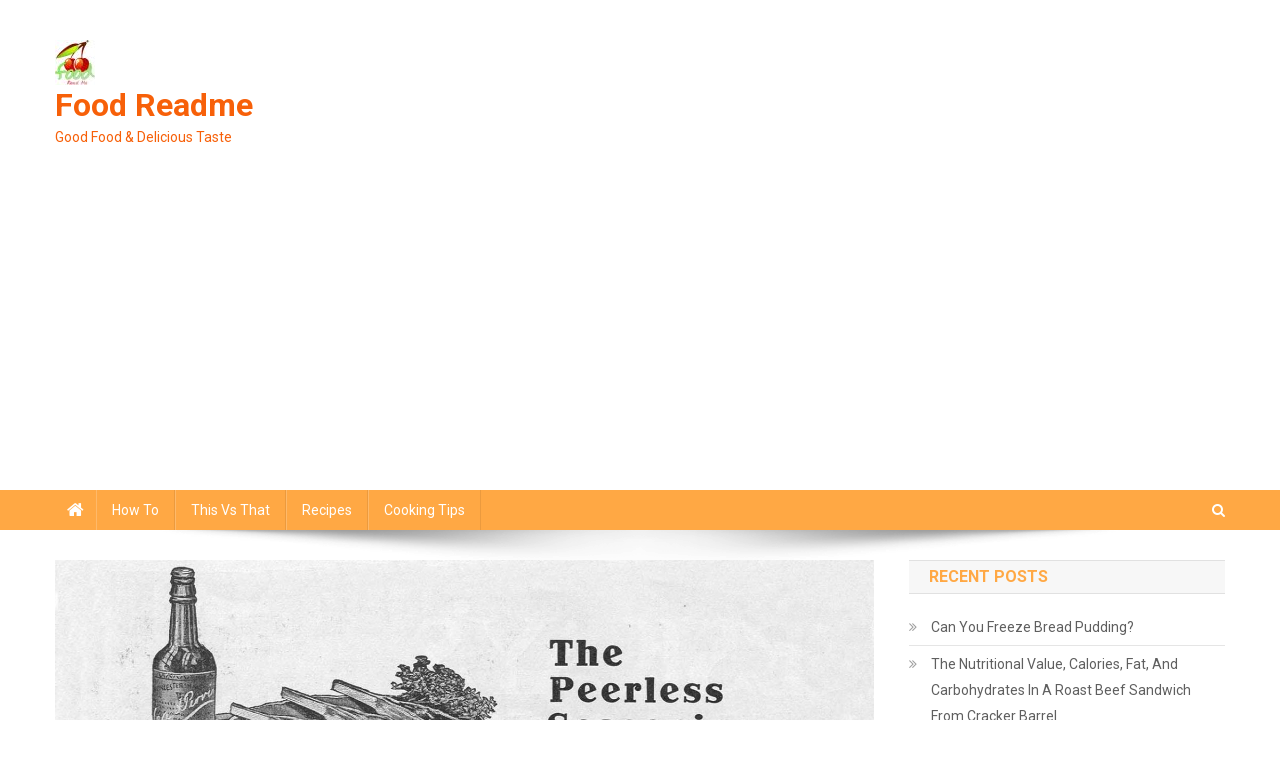

--- FILE ---
content_type: text/html; charset=UTF-8
request_url: https://www.foodreadme.com/does-worcestershire-sauce-go-bad/
body_size: 23137
content:
<!doctype html>
<html dir="ltr" lang="en-US" prefix="og: https://ogp.me/ns#">
<head>
<meta charset="UTF-8">
<meta name="viewport" content="width=device-width, initial-scale=1">
<link rel="profile" href="https://gmpg.org/xfn/11">

<title>Does Worcestershire Sauce Go Bad? Unveiling the Truth | Food Readme</title>

		<!-- All in One SEO 4.4.7 - aioseo.com -->
		<meta name="description" content="- The main ingredients of Worcestershire sauce do not require refrigeration. - The shelf life of Worcestershire sauce is 1.5 to 3 years. - An opened bottle of Worcestershire sauce can last for about a year in the pantry and up to 3 years in the fridge. - Worcestershire sauce does not really go bad but its quality degrades slowly over time. - The taste may not be great if a bottle is opened after 10 years, but it could still be good. - Once opened, the sauce starts to lose its quality slowly, and dishes flavored with it may not be as good as before. - The general consensus is that an opened bottle of Worcestershire sauce stays best for about 2-3 years. - If stored properly, Worcestershire sauce can last much longer. - Sediment at the bottom of the bottle is normal and can be dissolved by shaking. - If the sauce develops an unpleasant smell, signs of mold, or a buildup of gas, it should be discarded." />
		<meta name="robots" content="max-image-preview:large" />
		<link rel="canonical" href="https://www.foodreadme.com/does-worcestershire-sauce-go-bad/" />
		<meta name="generator" content="All in One SEO (AIOSEO) 4.4.7" />
		<meta property="og:locale" content="en_US" />
		<meta property="og:site_name" content="Food Readme | Good Food &amp; Delicious Taste" />
		<meta property="og:type" content="article" />
		<meta property="og:title" content="Does Worcestershire Sauce Go Bad? Unveiling the Truth | Food Readme" />
		<meta property="og:description" content="- The main ingredients of Worcestershire sauce do not require refrigeration. - The shelf life of Worcestershire sauce is 1.5 to 3 years. - An opened bottle of Worcestershire sauce can last for about a year in the pantry and up to 3 years in the fridge. - Worcestershire sauce does not really go bad but its quality degrades slowly over time. - The taste may not be great if a bottle is opened after 10 years, but it could still be good. - Once opened, the sauce starts to lose its quality slowly, and dishes flavored with it may not be as good as before. - The general consensus is that an opened bottle of Worcestershire sauce stays best for about 2-3 years. - If stored properly, Worcestershire sauce can last much longer. - Sediment at the bottom of the bottle is normal and can be dissolved by shaking. - If the sauce develops an unpleasant smell, signs of mold, or a buildup of gas, it should be discarded." />
		<meta property="og:url" content="https://www.foodreadme.com/does-worcestershire-sauce-go-bad/" />
		<meta property="og:image" content="https://www.foodreadme.com/wp-content/uploads/2020/09/cropped-logo.jpg" />
		<meta property="og:image:secure_url" content="https://www.foodreadme.com/wp-content/uploads/2020/09/cropped-logo.jpg" />
		<meta property="og:image:width" content="40" />
		<meta property="og:image:height" content="45" />
		<meta property="article:published_time" content="2025-06-22T20:10:16+00:00" />
		<meta property="article:modified_time" content="2025-06-22T20:10:16+00:00" />
		<meta name="twitter:card" content="summary_large_image" />
		<meta name="twitter:title" content="Does Worcestershire Sauce Go Bad? Unveiling the Truth | Food Readme" />
		<meta name="twitter:description" content="- The main ingredients of Worcestershire sauce do not require refrigeration. - The shelf life of Worcestershire sauce is 1.5 to 3 years. - An opened bottle of Worcestershire sauce can last for about a year in the pantry and up to 3 years in the fridge. - Worcestershire sauce does not really go bad but its quality degrades slowly over time. - The taste may not be great if a bottle is opened after 10 years, but it could still be good. - Once opened, the sauce starts to lose its quality slowly, and dishes flavored with it may not be as good as before. - The general consensus is that an opened bottle of Worcestershire sauce stays best for about 2-3 years. - If stored properly, Worcestershire sauce can last much longer. - Sediment at the bottom of the bottle is normal and can be dissolved by shaking. - If the sauce develops an unpleasant smell, signs of mold, or a buildup of gas, it should be discarded." />
		<meta name="twitter:image" content="https://www.foodreadme.com/wp-content/uploads/2020/09/cropped-logo.jpg" />
		<script type="application/ld+json" class="aioseo-schema">
			{"@context":"https:\/\/schema.org","@graph":[{"@type":"Article","@id":"https:\/\/www.foodreadme.com\/does-worcestershire-sauce-go-bad\/#article","name":"Does Worcestershire Sauce Go Bad? Unveiling the Truth | Food Readme","headline":"Does Worcestershire Sauce Go Bad? Unveiling the Truth","author":{"@id":"https:\/\/www.foodreadme.com\/author\/admin\/#author"},"publisher":{"@id":"https:\/\/www.foodreadme.com\/#organization"},"image":{"@type":"ImageObject","url":"https:\/\/www.foodreadme.com\/wp-content\/uploads\/does-worcestershire-sauce-go-bad-unveiling-the-truth.jpg","width":1600,"height":900},"datePublished":"2025-06-22T20:10:16+08:00","dateModified":"2025-06-22T20:10:16+08:00","inLanguage":"en-US","mainEntityOfPage":{"@id":"https:\/\/www.foodreadme.com\/does-worcestershire-sauce-go-bad\/#webpage"},"isPartOf":{"@id":"https:\/\/www.foodreadme.com\/does-worcestershire-sauce-go-bad\/#webpage"},"articleSection":"Food FAQs, condiments, food expiration, food storage, shelf life, worcestershire sauce"},{"@type":"BreadcrumbList","@id":"https:\/\/www.foodreadme.com\/does-worcestershire-sauce-go-bad\/#breadcrumblist","itemListElement":[{"@type":"ListItem","@id":"https:\/\/www.foodreadme.com\/#listItem","position":1,"item":{"@type":"WebPage","@id":"https:\/\/www.foodreadme.com\/","name":"Home","description":"Here are a lot of simple and practical food tips about heating, freezing, dehydrating and so on.","url":"https:\/\/www.foodreadme.com\/"},"nextItem":"https:\/\/www.foodreadme.com\/does-worcestershire-sauce-go-bad\/#listItem"},{"@type":"ListItem","@id":"https:\/\/www.foodreadme.com\/does-worcestershire-sauce-go-bad\/#listItem","position":2,"item":{"@type":"WebPage","@id":"https:\/\/www.foodreadme.com\/does-worcestershire-sauce-go-bad\/","name":"Does Worcestershire Sauce Go Bad? Unveiling the Truth","description":"- The main ingredients of Worcestershire sauce do not require refrigeration. - The shelf life of Worcestershire sauce is 1.5 to 3 years. - An opened bottle of Worcestershire sauce can last for about a year in the pantry and up to 3 years in the fridge. - Worcestershire sauce does not really go bad but its quality degrades slowly over time. - The taste may not be great if a bottle is opened after 10 years, but it could still be good. - Once opened, the sauce starts to lose its quality slowly, and dishes flavored with it may not be as good as before. - The general consensus is that an opened bottle of Worcestershire sauce stays best for about 2-3 years. - If stored properly, Worcestershire sauce can last much longer. - Sediment at the bottom of the bottle is normal and can be dissolved by shaking. - If the sauce develops an unpleasant smell, signs of mold, or a buildup of gas, it should be discarded.","url":"https:\/\/www.foodreadme.com\/does-worcestershire-sauce-go-bad\/"},"previousItem":"https:\/\/www.foodreadme.com\/#listItem"}]},{"@type":"Organization","@id":"https:\/\/www.foodreadme.com\/#organization","name":"Food Readme","url":"https:\/\/www.foodreadme.com\/","logo":{"@type":"ImageObject","url":"https:\/\/www.foodreadme.com\/wp-content\/uploads\/2020\/09\/cropped-logo.jpg","@id":"https:\/\/www.foodreadme.com\/does-worcestershire-sauce-go-bad\/#organizationLogo","width":40,"height":45},"image":{"@id":"https:\/\/www.foodreadme.com\/#organizationLogo"}},{"@type":"Person","@id":"https:\/\/www.foodreadme.com\/author\/admin\/#author","url":"https:\/\/www.foodreadme.com\/author\/admin\/","name":"Ricardo Davis","image":{"@type":"ImageObject","@id":"https:\/\/www.foodreadme.com\/does-worcestershire-sauce-go-bad\/#authorImage","url":"https:\/\/secure.gravatar.com\/avatar\/dc011255cf1a6780bb323570b090eee7?s=96&r=g","width":96,"height":96,"caption":"Ricardo Davis"}},{"@type":"WebPage","@id":"https:\/\/www.foodreadme.com\/does-worcestershire-sauce-go-bad\/#webpage","url":"https:\/\/www.foodreadme.com\/does-worcestershire-sauce-go-bad\/","name":"Does Worcestershire Sauce Go Bad? Unveiling the Truth | Food Readme","description":"- The main ingredients of Worcestershire sauce do not require refrigeration. - The shelf life of Worcestershire sauce is 1.5 to 3 years. - An opened bottle of Worcestershire sauce can last for about a year in the pantry and up to 3 years in the fridge. - Worcestershire sauce does not really go bad but its quality degrades slowly over time. - The taste may not be great if a bottle is opened after 10 years, but it could still be good. - Once opened, the sauce starts to lose its quality slowly, and dishes flavored with it may not be as good as before. - The general consensus is that an opened bottle of Worcestershire sauce stays best for about 2-3 years. - If stored properly, Worcestershire sauce can last much longer. - Sediment at the bottom of the bottle is normal and can be dissolved by shaking. - If the sauce develops an unpleasant smell, signs of mold, or a buildup of gas, it should be discarded.","inLanguage":"en-US","isPartOf":{"@id":"https:\/\/www.foodreadme.com\/#website"},"breadcrumb":{"@id":"https:\/\/www.foodreadme.com\/does-worcestershire-sauce-go-bad\/#breadcrumblist"},"author":{"@id":"https:\/\/www.foodreadme.com\/author\/admin\/#author"},"creator":{"@id":"https:\/\/www.foodreadme.com\/author\/admin\/#author"},"image":{"@type":"ImageObject","url":"https:\/\/www.foodreadme.com\/wp-content\/uploads\/does-worcestershire-sauce-go-bad-unveiling-the-truth.jpg","@id":"https:\/\/www.foodreadme.com\/does-worcestershire-sauce-go-bad\/#mainImage","width":1600,"height":900},"primaryImageOfPage":{"@id":"https:\/\/www.foodreadme.com\/does-worcestershire-sauce-go-bad\/#mainImage"},"datePublished":"2025-06-22T20:10:16+08:00","dateModified":"2025-06-22T20:10:16+08:00"},{"@type":"WebSite","@id":"https:\/\/www.foodreadme.com\/#website","url":"https:\/\/www.foodreadme.com\/","name":"Food Readme","description":"Good Food & Delicious Taste","inLanguage":"en-US","publisher":{"@id":"https:\/\/www.foodreadme.com\/#organization"}}]}
		</script>
		<!-- All in One SEO -->

<link rel='dns-prefetch' href='//www.foodreadme.com' />
<link rel='dns-prefetch' href='//fonts.googleapis.com' />
<link rel="alternate" type="application/rss+xml" title="Food Readme &raquo; Feed" href="https://www.foodreadme.com/feed/" />
<link rel="alternate" type="application/rss+xml" title="Food Readme &raquo; Comments Feed" href="https://www.foodreadme.com/comments/feed/" />
<script type="text/javascript">
window._wpemojiSettings = {"baseUrl":"https:\/\/s.w.org\/images\/core\/emoji\/14.0.0\/72x72\/","ext":".png","svgUrl":"https:\/\/s.w.org\/images\/core\/emoji\/14.0.0\/svg\/","svgExt":".svg","source":{"concatemoji":"https:\/\/www.foodreadme.com\/wp-includes\/js\/wp-emoji-release.min.js?ver=6.3.7"}};
/*! This file is auto-generated */
!function(i,n){var o,s,e;function c(e){try{var t={supportTests:e,timestamp:(new Date).valueOf()};sessionStorage.setItem(o,JSON.stringify(t))}catch(e){}}function p(e,t,n){e.clearRect(0,0,e.canvas.width,e.canvas.height),e.fillText(t,0,0);var t=new Uint32Array(e.getImageData(0,0,e.canvas.width,e.canvas.height).data),r=(e.clearRect(0,0,e.canvas.width,e.canvas.height),e.fillText(n,0,0),new Uint32Array(e.getImageData(0,0,e.canvas.width,e.canvas.height).data));return t.every(function(e,t){return e===r[t]})}function u(e,t,n){switch(t){case"flag":return n(e,"\ud83c\udff3\ufe0f\u200d\u26a7\ufe0f","\ud83c\udff3\ufe0f\u200b\u26a7\ufe0f")?!1:!n(e,"\ud83c\uddfa\ud83c\uddf3","\ud83c\uddfa\u200b\ud83c\uddf3")&&!n(e,"\ud83c\udff4\udb40\udc67\udb40\udc62\udb40\udc65\udb40\udc6e\udb40\udc67\udb40\udc7f","\ud83c\udff4\u200b\udb40\udc67\u200b\udb40\udc62\u200b\udb40\udc65\u200b\udb40\udc6e\u200b\udb40\udc67\u200b\udb40\udc7f");case"emoji":return!n(e,"\ud83e\udef1\ud83c\udffb\u200d\ud83e\udef2\ud83c\udfff","\ud83e\udef1\ud83c\udffb\u200b\ud83e\udef2\ud83c\udfff")}return!1}function f(e,t,n){var r="undefined"!=typeof WorkerGlobalScope&&self instanceof WorkerGlobalScope?new OffscreenCanvas(300,150):i.createElement("canvas"),a=r.getContext("2d",{willReadFrequently:!0}),o=(a.textBaseline="top",a.font="600 32px Arial",{});return e.forEach(function(e){o[e]=t(a,e,n)}),o}function t(e){var t=i.createElement("script");t.src=e,t.defer=!0,i.head.appendChild(t)}"undefined"!=typeof Promise&&(o="wpEmojiSettingsSupports",s=["flag","emoji"],n.supports={everything:!0,everythingExceptFlag:!0},e=new Promise(function(e){i.addEventListener("DOMContentLoaded",e,{once:!0})}),new Promise(function(t){var n=function(){try{var e=JSON.parse(sessionStorage.getItem(o));if("object"==typeof e&&"number"==typeof e.timestamp&&(new Date).valueOf()<e.timestamp+604800&&"object"==typeof e.supportTests)return e.supportTests}catch(e){}return null}();if(!n){if("undefined"!=typeof Worker&&"undefined"!=typeof OffscreenCanvas&&"undefined"!=typeof URL&&URL.createObjectURL&&"undefined"!=typeof Blob)try{var e="postMessage("+f.toString()+"("+[JSON.stringify(s),u.toString(),p.toString()].join(",")+"));",r=new Blob([e],{type:"text/javascript"}),a=new Worker(URL.createObjectURL(r),{name:"wpTestEmojiSupports"});return void(a.onmessage=function(e){c(n=e.data),a.terminate(),t(n)})}catch(e){}c(n=f(s,u,p))}t(n)}).then(function(e){for(var t in e)n.supports[t]=e[t],n.supports.everything=n.supports.everything&&n.supports[t],"flag"!==t&&(n.supports.everythingExceptFlag=n.supports.everythingExceptFlag&&n.supports[t]);n.supports.everythingExceptFlag=n.supports.everythingExceptFlag&&!n.supports.flag,n.DOMReady=!1,n.readyCallback=function(){n.DOMReady=!0}}).then(function(){return e}).then(function(){var e;n.supports.everything||(n.readyCallback(),(e=n.source||{}).concatemoji?t(e.concatemoji):e.wpemoji&&e.twemoji&&(t(e.twemoji),t(e.wpemoji)))}))}((window,document),window._wpemojiSettings);
</script>
<style type="text/css">
img.wp-smiley,
img.emoji {
	display: inline !important;
	border: none !important;
	box-shadow: none !important;
	height: 1em !important;
	width: 1em !important;
	margin: 0 0.07em !important;
	vertical-align: -0.1em !important;
	background: none !important;
	padding: 0 !important;
}
</style>
	<link rel='stylesheet' id='wp-block-library-css' href='https://www.foodreadme.com/wp-includes/css/dist/block-library/style.min.css?ver=6.3.7' type='text/css' media='all' />
<link rel='stylesheet' id='quads-style-css-css' href='https://www.foodreadme.com/wp-content/plugins/quick-adsense-reloaded/includes/gutenberg/dist/blocks.style.build.css?ver=2.0.76' type='text/css' media='all' />
<style id='classic-theme-styles-inline-css' type='text/css'>
/*! This file is auto-generated */
.wp-block-button__link{color:#fff;background-color:#32373c;border-radius:9999px;box-shadow:none;text-decoration:none;padding:calc(.667em + 2px) calc(1.333em + 2px);font-size:1.125em}.wp-block-file__button{background:#32373c;color:#fff;text-decoration:none}
</style>
<style id='global-styles-inline-css' type='text/css'>
body{--wp--preset--color--black: #000000;--wp--preset--color--cyan-bluish-gray: #abb8c3;--wp--preset--color--white: #ffffff;--wp--preset--color--pale-pink: #f78da7;--wp--preset--color--vivid-red: #cf2e2e;--wp--preset--color--luminous-vivid-orange: #ff6900;--wp--preset--color--luminous-vivid-amber: #fcb900;--wp--preset--color--light-green-cyan: #7bdcb5;--wp--preset--color--vivid-green-cyan: #00d084;--wp--preset--color--pale-cyan-blue: #8ed1fc;--wp--preset--color--vivid-cyan-blue: #0693e3;--wp--preset--color--vivid-purple: #9b51e0;--wp--preset--gradient--vivid-cyan-blue-to-vivid-purple: linear-gradient(135deg,rgba(6,147,227,1) 0%,rgb(155,81,224) 100%);--wp--preset--gradient--light-green-cyan-to-vivid-green-cyan: linear-gradient(135deg,rgb(122,220,180) 0%,rgb(0,208,130) 100%);--wp--preset--gradient--luminous-vivid-amber-to-luminous-vivid-orange: linear-gradient(135deg,rgba(252,185,0,1) 0%,rgba(255,105,0,1) 100%);--wp--preset--gradient--luminous-vivid-orange-to-vivid-red: linear-gradient(135deg,rgba(255,105,0,1) 0%,rgb(207,46,46) 100%);--wp--preset--gradient--very-light-gray-to-cyan-bluish-gray: linear-gradient(135deg,rgb(238,238,238) 0%,rgb(169,184,195) 100%);--wp--preset--gradient--cool-to-warm-spectrum: linear-gradient(135deg,rgb(74,234,220) 0%,rgb(151,120,209) 20%,rgb(207,42,186) 40%,rgb(238,44,130) 60%,rgb(251,105,98) 80%,rgb(254,248,76) 100%);--wp--preset--gradient--blush-light-purple: linear-gradient(135deg,rgb(255,206,236) 0%,rgb(152,150,240) 100%);--wp--preset--gradient--blush-bordeaux: linear-gradient(135deg,rgb(254,205,165) 0%,rgb(254,45,45) 50%,rgb(107,0,62) 100%);--wp--preset--gradient--luminous-dusk: linear-gradient(135deg,rgb(255,203,112) 0%,rgb(199,81,192) 50%,rgb(65,88,208) 100%);--wp--preset--gradient--pale-ocean: linear-gradient(135deg,rgb(255,245,203) 0%,rgb(182,227,212) 50%,rgb(51,167,181) 100%);--wp--preset--gradient--electric-grass: linear-gradient(135deg,rgb(202,248,128) 0%,rgb(113,206,126) 100%);--wp--preset--gradient--midnight: linear-gradient(135deg,rgb(2,3,129) 0%,rgb(40,116,252) 100%);--wp--preset--font-size--small: 13px;--wp--preset--font-size--medium: 20px;--wp--preset--font-size--large: 36px;--wp--preset--font-size--x-large: 42px;--wp--preset--spacing--20: 0.44rem;--wp--preset--spacing--30: 0.67rem;--wp--preset--spacing--40: 1rem;--wp--preset--spacing--50: 1.5rem;--wp--preset--spacing--60: 2.25rem;--wp--preset--spacing--70: 3.38rem;--wp--preset--spacing--80: 5.06rem;--wp--preset--shadow--natural: 6px 6px 9px rgba(0, 0, 0, 0.2);--wp--preset--shadow--deep: 12px 12px 50px rgba(0, 0, 0, 0.4);--wp--preset--shadow--sharp: 6px 6px 0px rgba(0, 0, 0, 0.2);--wp--preset--shadow--outlined: 6px 6px 0px -3px rgba(255, 255, 255, 1), 6px 6px rgba(0, 0, 0, 1);--wp--preset--shadow--crisp: 6px 6px 0px rgba(0, 0, 0, 1);}:where(.is-layout-flex){gap: 0.5em;}:where(.is-layout-grid){gap: 0.5em;}body .is-layout-flow > .alignleft{float: left;margin-inline-start: 0;margin-inline-end: 2em;}body .is-layout-flow > .alignright{float: right;margin-inline-start: 2em;margin-inline-end: 0;}body .is-layout-flow > .aligncenter{margin-left: auto !important;margin-right: auto !important;}body .is-layout-constrained > .alignleft{float: left;margin-inline-start: 0;margin-inline-end: 2em;}body .is-layout-constrained > .alignright{float: right;margin-inline-start: 2em;margin-inline-end: 0;}body .is-layout-constrained > .aligncenter{margin-left: auto !important;margin-right: auto !important;}body .is-layout-constrained > :where(:not(.alignleft):not(.alignright):not(.alignfull)){max-width: var(--wp--style--global--content-size);margin-left: auto !important;margin-right: auto !important;}body .is-layout-constrained > .alignwide{max-width: var(--wp--style--global--wide-size);}body .is-layout-flex{display: flex;}body .is-layout-flex{flex-wrap: wrap;align-items: center;}body .is-layout-flex > *{margin: 0;}body .is-layout-grid{display: grid;}body .is-layout-grid > *{margin: 0;}:where(.wp-block-columns.is-layout-flex){gap: 2em;}:where(.wp-block-columns.is-layout-grid){gap: 2em;}:where(.wp-block-post-template.is-layout-flex){gap: 1.25em;}:where(.wp-block-post-template.is-layout-grid){gap: 1.25em;}.has-black-color{color: var(--wp--preset--color--black) !important;}.has-cyan-bluish-gray-color{color: var(--wp--preset--color--cyan-bluish-gray) !important;}.has-white-color{color: var(--wp--preset--color--white) !important;}.has-pale-pink-color{color: var(--wp--preset--color--pale-pink) !important;}.has-vivid-red-color{color: var(--wp--preset--color--vivid-red) !important;}.has-luminous-vivid-orange-color{color: var(--wp--preset--color--luminous-vivid-orange) !important;}.has-luminous-vivid-amber-color{color: var(--wp--preset--color--luminous-vivid-amber) !important;}.has-light-green-cyan-color{color: var(--wp--preset--color--light-green-cyan) !important;}.has-vivid-green-cyan-color{color: var(--wp--preset--color--vivid-green-cyan) !important;}.has-pale-cyan-blue-color{color: var(--wp--preset--color--pale-cyan-blue) !important;}.has-vivid-cyan-blue-color{color: var(--wp--preset--color--vivid-cyan-blue) !important;}.has-vivid-purple-color{color: var(--wp--preset--color--vivid-purple) !important;}.has-black-background-color{background-color: var(--wp--preset--color--black) !important;}.has-cyan-bluish-gray-background-color{background-color: var(--wp--preset--color--cyan-bluish-gray) !important;}.has-white-background-color{background-color: var(--wp--preset--color--white) !important;}.has-pale-pink-background-color{background-color: var(--wp--preset--color--pale-pink) !important;}.has-vivid-red-background-color{background-color: var(--wp--preset--color--vivid-red) !important;}.has-luminous-vivid-orange-background-color{background-color: var(--wp--preset--color--luminous-vivid-orange) !important;}.has-luminous-vivid-amber-background-color{background-color: var(--wp--preset--color--luminous-vivid-amber) !important;}.has-light-green-cyan-background-color{background-color: var(--wp--preset--color--light-green-cyan) !important;}.has-vivid-green-cyan-background-color{background-color: var(--wp--preset--color--vivid-green-cyan) !important;}.has-pale-cyan-blue-background-color{background-color: var(--wp--preset--color--pale-cyan-blue) !important;}.has-vivid-cyan-blue-background-color{background-color: var(--wp--preset--color--vivid-cyan-blue) !important;}.has-vivid-purple-background-color{background-color: var(--wp--preset--color--vivid-purple) !important;}.has-black-border-color{border-color: var(--wp--preset--color--black) !important;}.has-cyan-bluish-gray-border-color{border-color: var(--wp--preset--color--cyan-bluish-gray) !important;}.has-white-border-color{border-color: var(--wp--preset--color--white) !important;}.has-pale-pink-border-color{border-color: var(--wp--preset--color--pale-pink) !important;}.has-vivid-red-border-color{border-color: var(--wp--preset--color--vivid-red) !important;}.has-luminous-vivid-orange-border-color{border-color: var(--wp--preset--color--luminous-vivid-orange) !important;}.has-luminous-vivid-amber-border-color{border-color: var(--wp--preset--color--luminous-vivid-amber) !important;}.has-light-green-cyan-border-color{border-color: var(--wp--preset--color--light-green-cyan) !important;}.has-vivid-green-cyan-border-color{border-color: var(--wp--preset--color--vivid-green-cyan) !important;}.has-pale-cyan-blue-border-color{border-color: var(--wp--preset--color--pale-cyan-blue) !important;}.has-vivid-cyan-blue-border-color{border-color: var(--wp--preset--color--vivid-cyan-blue) !important;}.has-vivid-purple-border-color{border-color: var(--wp--preset--color--vivid-purple) !important;}.has-vivid-cyan-blue-to-vivid-purple-gradient-background{background: var(--wp--preset--gradient--vivid-cyan-blue-to-vivid-purple) !important;}.has-light-green-cyan-to-vivid-green-cyan-gradient-background{background: var(--wp--preset--gradient--light-green-cyan-to-vivid-green-cyan) !important;}.has-luminous-vivid-amber-to-luminous-vivid-orange-gradient-background{background: var(--wp--preset--gradient--luminous-vivid-amber-to-luminous-vivid-orange) !important;}.has-luminous-vivid-orange-to-vivid-red-gradient-background{background: var(--wp--preset--gradient--luminous-vivid-orange-to-vivid-red) !important;}.has-very-light-gray-to-cyan-bluish-gray-gradient-background{background: var(--wp--preset--gradient--very-light-gray-to-cyan-bluish-gray) !important;}.has-cool-to-warm-spectrum-gradient-background{background: var(--wp--preset--gradient--cool-to-warm-spectrum) !important;}.has-blush-light-purple-gradient-background{background: var(--wp--preset--gradient--blush-light-purple) !important;}.has-blush-bordeaux-gradient-background{background: var(--wp--preset--gradient--blush-bordeaux) !important;}.has-luminous-dusk-gradient-background{background: var(--wp--preset--gradient--luminous-dusk) !important;}.has-pale-ocean-gradient-background{background: var(--wp--preset--gradient--pale-ocean) !important;}.has-electric-grass-gradient-background{background: var(--wp--preset--gradient--electric-grass) !important;}.has-midnight-gradient-background{background: var(--wp--preset--gradient--midnight) !important;}.has-small-font-size{font-size: var(--wp--preset--font-size--small) !important;}.has-medium-font-size{font-size: var(--wp--preset--font-size--medium) !important;}.has-large-font-size{font-size: var(--wp--preset--font-size--large) !important;}.has-x-large-font-size{font-size: var(--wp--preset--font-size--x-large) !important;}
.wp-block-navigation a:where(:not(.wp-element-button)){color: inherit;}
:where(.wp-block-post-template.is-layout-flex){gap: 1.25em;}:where(.wp-block-post-template.is-layout-grid){gap: 1.25em;}
:where(.wp-block-columns.is-layout-flex){gap: 2em;}:where(.wp-block-columns.is-layout-grid){gap: 2em;}
.wp-block-pullquote{font-size: 1.5em;line-height: 1.6;}
</style>
<link data-minify="1" rel='stylesheet' id='contact-form-7-css' href='https://www.foodreadme.com/wp-content/cache/min/1/wp-content/plugins/contact-form-7/includes/css/styles.css?ver=1696037370' type='text/css' media='all' />
<link rel='stylesheet' id='link-juice-keeper-css' href='https://www.foodreadme.com/wp-content/plugins/link-juice-keeper/public/css/link-juice-keeper-public.css?ver=2.0.3' type='text/css' media='all' />
<link rel='stylesheet' id='ez-toc-css' href='https://www.foodreadme.com/wp-content/plugins/easy-table-of-contents/assets/css/screen.min.css?ver=2.0.55' type='text/css' media='all' />
<style id='ez-toc-inline-css' type='text/css'>
div#ez-toc-container .ez-toc-title {font-size: 120%;}div#ez-toc-container .ez-toc-title {font-weight: 500;}div#ez-toc-container ul li {font-size: 95%;}div#ez-toc-container nav ul ul li ul li {font-size: 90%!important;}
.ez-toc-container-direction {direction: ltr;}.ez-toc-counter ul{counter-reset: item ;}.ez-toc-counter nav ul li a::before {content: counters(item, ".", decimal) ". ";display: inline-block;counter-increment: item;flex-grow: 0;flex-shrink: 0;margin-right: .2em; float: left; }.ez-toc-widget-direction {direction: ltr;}.ez-toc-widget-container ul{counter-reset: item ;}.ez-toc-widget-container nav ul li a::before {content: counters(item, ".", decimal) ". ";display: inline-block;counter-increment: item;flex-grow: 0;flex-shrink: 0;margin-right: .2em; float: left; }
</style>
<link rel='stylesheet' id='news-portal-fonts-css' href='https://fonts.googleapis.com/css?family=Roboto+Condensed%3A300italic%2C400italic%2C700italic%2C400%2C300%2C700%7CRoboto%3A300%2C400%2C400i%2C500%2C700%7CTitillium+Web%3A400%2C600%2C700%2C300&#038;subset=latin%2Clatin-ext' type='text/css' media='all' />
<link data-minify="1" rel='stylesheet' id='font-awesome-css' href='https://www.foodreadme.com/wp-content/cache/min/1/wp-content/themes/news-portal/assets/library/font-awesome/css/font-awesome.min.css?ver=1696037370' type='text/css' media='all' />
<link rel='stylesheet' id='lightslider-style-css' href='https://www.foodreadme.com/wp-content/themes/news-portal/assets/library/lightslider/css/lightslider.min.css?ver=1.1.6' type='text/css' media='all' />
<link data-minify="1" rel='stylesheet' id='news-portal-style-css' href='https://www.foodreadme.com/wp-content/cache/min/1/wp-content/themes/news-portal/style.css?ver=1696037370' type='text/css' media='all' />
<link data-minify="1" rel='stylesheet' id='news-portal-responsive-style-css' href='https://www.foodreadme.com/wp-content/cache/min/1/wp-content/themes/news-portal/assets/css/np-responsive.css?ver=1696037370' type='text/css' media='all' />
<style id='rocket-lazyload-inline-css' type='text/css'>
.rll-youtube-player{position:relative;padding-bottom:56.23%;height:0;overflow:hidden;max-width:100%;}.rll-youtube-player:focus-within{outline: 2px solid currentColor;outline-offset: 5px;}.rll-youtube-player iframe{position:absolute;top:0;left:0;width:100%;height:100%;z-index:100;background:0 0}.rll-youtube-player img{bottom:0;display:block;left:0;margin:auto;max-width:100%;width:100%;position:absolute;right:0;top:0;border:none;height:auto;-webkit-transition:.4s all;-moz-transition:.4s all;transition:.4s all}.rll-youtube-player img:hover{-webkit-filter:brightness(75%)}.rll-youtube-player .play{height:100%;width:100%;left:0;top:0;position:absolute;background:url(https://www.foodreadme.com/wp-content/plugins/wp-rocket/assets/img/youtube.png) no-repeat center;background-color: transparent !important;cursor:pointer;border:none;}
</style>
<script type='text/javascript' src='https://www.foodreadme.com/wp-includes/js/jquery/jquery.min.js?ver=3.7.0' id='jquery-core-js'></script>
<script type='text/javascript' src='https://www.foodreadme.com/wp-includes/js/jquery/jquery-migrate.min.js?ver=3.4.1' id='jquery-migrate-js'></script>
<script type='text/javascript' src='https://www.foodreadme.com/wp-content/plugins/link-juice-keeper/public/js/link-juice-keeper-public.js?ver=2.0.3' id='link-juice-keeper-js'></script>
<script id="ez-toc-scroll-scriptjs-js-after" type="text/javascript">
jQuery(document).ready(function(){document.querySelectorAll(".ez-toc-link").forEach(t=>{t=t.replaceWith(t.cloneNode(!0))}),document.querySelectorAll(".ez-toc-section").forEach(t=>{t.setAttribute("ez-toc-data-id","#"+decodeURI(t.getAttribute("id")))}),jQuery("a.ez-toc-link").click(function(){let t=jQuery(this).attr("href"),e=jQuery("#wpadminbar"),i=jQuery("header"),o=0;30>30&&(o=30),e.length&&(o+=e.height()),(i.length&&"fixed"==i.css("position")||"sticky"==i.css("position"))&&(o+=i.height()),jQuery('[ez-toc-data-id="'+decodeURI(t)+'"]').length>0&&(o=jQuery('[ez-toc-data-id="'+decodeURI(t)+'"]').offset().top-o),jQuery("html, body").animate({scrollTop:o},500)})});
</script>
<link rel="https://api.w.org/" href="https://www.foodreadme.com/wp-json/" /><link rel="alternate" type="application/json" href="https://www.foodreadme.com/wp-json/wp/v2/posts/5004" /><link rel="EditURI" type="application/rsd+xml" title="RSD" href="https://www.foodreadme.com/xmlrpc.php?rsd" />
<meta name="generator" content="WordPress 6.3.7" />
<link rel='shortlink' href='https://www.foodreadme.com/?p=5004' />
<link rel="alternate" type="application/json+oembed" href="https://www.foodreadme.com/wp-json/oembed/1.0/embed?url=https%3A%2F%2Fwww.foodreadme.com%2Fdoes-worcestershire-sauce-go-bad%2F" />
<link rel="alternate" type="text/xml+oembed" href="https://www.foodreadme.com/wp-json/oembed/1.0/embed?url=https%3A%2F%2Fwww.foodreadme.com%2Fdoes-worcestershire-sauce-go-bad%2F&#038;format=xml" />
<script type='text/javascript'>document.cookie = 'quads_browser_width='+screen.width;</script><style type="text/css">.recentcomments a{display:inline !important;padding:0 !important;margin:0 !important;}</style><link rel="icon" href="https://www.foodreadme.com/wp-content/uploads/2020/09/cropped-Icon-32x32.jpg" sizes="32x32" />
<link rel="icon" href="https://www.foodreadme.com/wp-content/uploads/2020/09/cropped-Icon-192x192.jpg" sizes="192x192" />
<link rel="apple-touch-icon" href="https://www.foodreadme.com/wp-content/uploads/2020/09/cropped-Icon-180x180.jpg" />
<meta name="msapplication-TileImage" content="https://www.foodreadme.com/wp-content/uploads/2020/09/cropped-Icon-270x270.jpg" />
<!--News Portal CSS -->
<style type="text/css">
.category-button.np-cat-735 a{background:#00a9e0}.category-button.np-cat-735 a:hover{background:#0077ae}.np-block-title .np-cat-735{color:#00a9e0}.category-button.np-cat-3 a{background:#00a9e0}.category-button.np-cat-3 a:hover{background:#0077ae}.np-block-title .np-cat-3{color:#00a9e0}.category-button.np-cat-7 a{background:#00a9e0}.category-button.np-cat-7 a:hover{background:#0077ae}.np-block-title .np-cat-7{color:#00a9e0}.category-button.np-cat-2 a{background:#00a9e0}.category-button.np-cat-2 a:hover{background:#0077ae}.np-block-title .np-cat-2{color:#00a9e0}.category-button.np-cat-1 a{background:#00a9e0}.category-button.np-cat-1 a:hover{background:#0077ae}.np-block-title .np-cat-1{color:#00a9e0}.category-button.np-cat-4 a{background:#00a9e0}.category-button.np-cat-4 a:hover{background:#0077ae}.np-block-title .np-cat-4{color:#00a9e0}.navigation .nav-links a,.bttn,button,input[type='button'],input[type='reset'],input[type='submit'],.navigation .nav-links a:hover,.bttn:hover,button,input[type='button']:hover,input[type='reset']:hover,input[type='submit']:hover,.widget_search .search-submit,.edit-link .post-edit-link,.reply .comment-reply-link,.np-top-header-wrap,.np-header-menu-wrapper,#site-navigation ul.sub-menu,#site-navigation ul.children,.np-header-menu-wrapper::before,.np-header-menu-wrapper::after,.np-header-search-wrapper .search-form-main .search-submit,.news_portal_slider .lSAction > a:hover,.news_portal_default_tabbed ul.widget-tabs li,.np-full-width-title-nav-wrap .carousel-nav-action .carousel-controls:hover,.news_portal_social_media .social-link a,.np-archive-more .np-button:hover,.error404 .page-title,#np-scrollup,.news_portal_featured_slider .slider-posts .lSAction > a:hover,div.wpforms-container-full .wpforms-form input[type='submit'],div.wpforms-container-full .wpforms-form button[type='submit'],div.wpforms-container-full .wpforms-form .wpforms-page-button,div.wpforms-container-full .wpforms-form input[type='submit']:hover,div.wpforms-container-full .wpforms-form button[type='submit']:hover,div.wpforms-container-full .wpforms-form .wpforms-page-button:hover,.widget.widget_tag_cloud a:hover{background:#ffa844}
.home .np-home-icon a,.np-home-icon a:hover,#site-navigation ul li:hover > a,#site-navigation ul li.current-menu-item > a,#site-navigation ul li.current_page_item > a,#site-navigation ul li.current-menu-ancestor > a,#site-navigation ul li.focus > a,.news_portal_default_tabbed ul.widget-tabs li.ui-tabs-active,.news_portal_default_tabbed ul.widget-tabs li:hover,.menu-toggle:hover,.menu-toggle:focus{background:#cd7612}
.np-header-menu-block-wrap::before,.np-header-menu-block-wrap::after{border-right-color:#cd7612}
a,a:hover,a:focus,a:active,.widget a:hover,.widget a:hover::before,.widget li:hover::before,.entry-footer a:hover,.comment-author .fn .url:hover,#cancel-comment-reply-link,#cancel-comment-reply-link:before,.logged-in-as a,.np-slide-content-wrap .post-title a:hover,#top-footer .widget a:hover,#top-footer .widget a:hover:before,#top-footer .widget li:hover:before,.news_portal_featured_posts .np-single-post .np-post-content .np-post-title a:hover,.news_portal_fullwidth_posts .np-single-post .np-post-title a:hover,.news_portal_block_posts .layout3 .np-primary-block-wrap .np-single-post .np-post-title a:hover,.news_portal_featured_posts .layout2 .np-single-post-wrap .np-post-content .np-post-title a:hover,.np-block-title,.widget-title,.page-header .page-title,.np-related-title,.np-post-meta span:hover,.np-post-meta span a:hover,.news_portal_featured_posts .layout2 .np-single-post-wrap .np-post-content .np-post-meta span:hover,.news_portal_featured_posts .layout2 .np-single-post-wrap .np-post-content .np-post-meta span a:hover,.np-post-title.small-size a:hover,#footer-navigation ul li a:hover,.entry-title a:hover,.entry-meta span a:hover,.entry-meta span:hover,.np-post-meta span:hover,.np-post-meta span a:hover,.news_portal_featured_posts .np-single-post-wrap .np-post-content .np-post-meta span:hover,.news_portal_featured_posts .np-single-post-wrap .np-post-content .np-post-meta span a:hover,.news_portal_featured_slider .featured-posts .np-single-post .np-post-content .np-post-title a:hover{color:#ffa844}
.navigation .nav-links a,.bttn,button,input[type='button'],input[type='reset'],input[type='submit'],.widget_search .search-submit,.np-archive-more .np-button:hover,.widget.widget_tag_cloud a:hover{border-color:#ffa844}
.comment-list .comment-body,.np-header-search-wrapper .search-form-main{border-top-color:#ffa844}
.np-header-search-wrapper .search-form-main:before{border-bottom-color:#ffa844}
@media (max-width:768px){#site-navigation,.main-small-navigation li.current-menu-item > .sub-toggle i{background:#ffa844 !important}}
.site-title a,.site-description{color:#f76009}
</style><noscript><style id="rocket-lazyload-nojs-css">.rll-youtube-player, [data-lazy-src]{display:none !important;}</style></noscript>
<script async src="https://pagead2.googlesyndication.com/pagead/js/adsbygoogle.js?client=ca-pub-4441688448454688"
     crossorigin="anonymous"></script>
</head>

<body class="post-template-default single single-post postid-5004 single-format-standard wp-custom-logo right-sidebar fullwidth_layout">


<div id="page" class="site">

	<a class="skip-link screen-reader-text" href="#content">Skip to content</a>

	<header id="masthead" class="site-header" role="banner"><div class="np-logo-section-wrapper"><div class="mt-container">		<div class="site-branding">

			<a href="https://www.foodreadme.com/" class="custom-logo-link" rel="home"><img width="40" height="45" src="data:image/svg+xml,%3Csvg%20xmlns='http://www.w3.org/2000/svg'%20viewBox='0%200%2040%2045'%3E%3C/svg%3E" class="custom-logo" alt="Food Readme" decoding="async" data-lazy-src="https://www.foodreadme.com/wp-content/uploads/2020/09/cropped-logo.jpg" /><noscript><img width="40" height="45" src="https://www.foodreadme.com/wp-content/uploads/2020/09/cropped-logo.jpg" class="custom-logo" alt="Food Readme" decoding="async" /></noscript></a>
							<p class="site-title"><a href="https://www.foodreadme.com/" rel="home">Food Readme</a></p>
							<p class="site-description">Good Food &amp; Delicious Taste</p>
						
		</div><!-- .site-branding -->
		<div class="np-header-ads-area">
					</div><!-- .np-header-ads-area -->
</div><!-- .mt-container --></div><!-- .np-logo-section-wrapper -->		<div id="np-menu-wrap" class="np-header-menu-wrapper">
			<div class="np-header-menu-block-wrap">
				<div class="mt-container">
												<div class="np-home-icon">
								<a href="https://www.foodreadme.com/" rel="home"> <i class="fa fa-home"> </i> </a>
							</div><!-- .np-home-icon -->
										<div class="mt-header-menu-wrap">
						<a href="javascript:void(0)" class="menu-toggle hide"><i class="fa fa-navicon"> </i> </a>
						<nav id="site-navigation" class="main-navigation" role="navigation">
							<div class="menu-head-container"><ul id="primary-menu" class="menu"><li id="menu-item-27" class="menu-item menu-item-type-taxonomy menu-item-object-category menu-item-27"><a href="https://www.foodreadme.com/how-to/">How To</a></li>
<li id="menu-item-29" class="menu-item menu-item-type-taxonomy menu-item-object-category menu-item-29"><a href="https://www.foodreadme.com/this-vs-that/">This vs That</a></li>
<li id="menu-item-28" class="menu-item menu-item-type-taxonomy menu-item-object-category menu-item-28"><a href="https://www.foodreadme.com/recipes/">Recipes</a></li>
<li id="menu-item-26" class="menu-item menu-item-type-taxonomy menu-item-object-category menu-item-26"><a href="https://www.foodreadme.com/cooking-tips/">Cooking Tips</a></li>
</ul></div>						</nav><!-- #site-navigation -->
					</div><!-- .mt-header-menu-wrap -->
											<div class="np-header-search-wrapper">                    
			                <span class="search-main"><a href="javascript:void(0)"><i class="fa fa-search"></i></a></span>
			                <div class="search-form-main np-clearfix">
				                <form role="search" method="get" class="search-form" action="https://www.foodreadme.com/">
				<label>
					<span class="screen-reader-text">Search for:</span>
					<input type="search" class="search-field" placeholder="Search &hellip;" value="" name="s" />
				</label>
				<input type="submit" class="search-submit" value="Search" />
			</form>				            </div>
						</div><!-- .np-header-search-wrapper -->
									</div>
			</div>
		</div><!-- .np-header-menu-wrapper -->
</header><!-- .site-header -->
	<div id="content" class="site-content">
		<div class="mt-container">
<div class="mt-single-content-wrapper">

	<div id="primary" class="content-area">
		<main id="main" class="site-main" role="main">

		
<article id="post-5004" class="post-5004 post type-post status-publish format-standard has-post-thumbnail hentry category-food-faqs tag-condiments tag-food-expiration tag-food-storage tag-shelf-life tag-worcestershire-sauce">

	<div class="np-article-thumb">
		<img width="1600" height="900" src="data:image/svg+xml,%3Csvg%20xmlns='http://www.w3.org/2000/svg'%20viewBox='0%200%201600%20900'%3E%3C/svg%3E" class="attachment-full size-full wp-post-image" alt="" decoding="async" fetchpriority="high" data-lazy-srcset="https://www.foodreadme.com/wp-content/uploads/does-worcestershire-sauce-go-bad-unveiling-the-truth.jpg 1600w, https://www.foodreadme.com/wp-content/uploads/does-worcestershire-sauce-go-bad-unveiling-the-truth-300x169.jpg 300w, https://www.foodreadme.com/wp-content/uploads/does-worcestershire-sauce-go-bad-unveiling-the-truth-1024x576.jpg 1024w, https://www.foodreadme.com/wp-content/uploads/does-worcestershire-sauce-go-bad-unveiling-the-truth-150x84.jpg 150w, https://www.foodreadme.com/wp-content/uploads/does-worcestershire-sauce-go-bad-unveiling-the-truth-768x432.jpg 768w, https://www.foodreadme.com/wp-content/uploads/does-worcestershire-sauce-go-bad-unveiling-the-truth-1536x864.jpg 1536w" data-lazy-sizes="(max-width: 1600px) 100vw, 1600px" data-lazy-src="https://www.foodreadme.com/wp-content/uploads/does-worcestershire-sauce-go-bad-unveiling-the-truth.jpg" /><noscript><img width="1600" height="900" src="https://www.foodreadme.com/wp-content/uploads/does-worcestershire-sauce-go-bad-unveiling-the-truth.jpg" class="attachment-full size-full wp-post-image" alt="" decoding="async" fetchpriority="high" srcset="https://www.foodreadme.com/wp-content/uploads/does-worcestershire-sauce-go-bad-unveiling-the-truth.jpg 1600w, https://www.foodreadme.com/wp-content/uploads/does-worcestershire-sauce-go-bad-unveiling-the-truth-300x169.jpg 300w, https://www.foodreadme.com/wp-content/uploads/does-worcestershire-sauce-go-bad-unveiling-the-truth-1024x576.jpg 1024w, https://www.foodreadme.com/wp-content/uploads/does-worcestershire-sauce-go-bad-unveiling-the-truth-150x84.jpg 150w, https://www.foodreadme.com/wp-content/uploads/does-worcestershire-sauce-go-bad-unveiling-the-truth-768x432.jpg 768w, https://www.foodreadme.com/wp-content/uploads/does-worcestershire-sauce-go-bad-unveiling-the-truth-1536x864.jpg 1536w" sizes="(max-width: 1600px) 100vw, 1600px" /></noscript>	</div><!-- .np-article-thumb -->

	<header class="entry-header">
		<h1 class="entry-title">Does Worcestershire Sauce Go Bad? Unveiling the Truth</h1>		<div class="post-cats-list">
							<span class="category-button np-cat-7"><a href="https://www.foodreadme.com/food-faqs/">Food FAQs</a></span>
					</div>
		<div class="entry-meta">
			<span class="posted-on"><a href="https://www.foodreadme.com/does-worcestershire-sauce-go-bad/" rel="bookmark"><time class="entry-date published updated" datetime="2025-06-23T04:10:16+08:00">June 23, 2025</time></a></span><span class="byline"><span class="author vcard"><a class="url fn n" href="https://www.foodreadme.com/author/admin/">Ricardo Davis</a></span></span>		</div><!-- .entry-meta -->
	</header><!-- .entry-header -->

	<div class="entry-content">
		
<!-- WP QUADS Content Ad Plugin v. 2.0.76 -->
<div class="quads-location quads-ad1" id="quads-ad1" style="float:none;margin:0px;">
<script async src="https://pagead2.googlesyndication.com/pagead/js/adsbygoogle.js"></script>
<ins class="adsbygoogle"
     style="display:block; text-align:center;"
     data-ad-layout="in-article"
     data-ad-format="fluid"
     data-ad-client="ca-pub-4441688448454688"
     data-ad-slot="6110813714"></ins>
<script>
     (adsbygoogle = window.adsbygoogle || []).push({});
</script>
<script async src="https://pagead2.googlesyndication.com/pagead/js/adsbygoogle.js"></script>
<!-- Fang Contet -->
<ins class="adsbygoogle"
     style="display:block"
     data-ad-client="ca-pub-4441688448454688"
     data-ad-slot="2074653283"
     data-ad-format="auto"
     data-full-width-responsive="true"></ins>
<script>
     (adsbygoogle = window.adsbygoogle || []).push({});
</script>
</div>
<p><em></p>
<p>Worcestershire sauce, the secret ingredient that adds depth and flavor to countless dishes.</p>
<p>Whether you&#8217;re spicing up a marinade or giving your cocktail an extra kick, this pantry staple has your back.</p>
<p>But have you ever wondered if your cherished bottle of Worcestershire sauce can go bad?</p>
<p>In this article, we&#8217;ll explore the shelf life of Worcestershire sauce, how to store it properly, and the telltale signs that it&#8217;s time to bid adieu to your favorite condiment.</p>
<p>Prepare to embark on a tantalizing journey through the world of Worcestershire sauce!</p>
<p></em></p>
<div id="ez-toc-container" class="ez-toc-v2_0_55 counter-hierarchy ez-toc-counter ez-toc-light-blue ez-toc-container-direction">
<div class="ez-toc-title-container">
<p class="ez-toc-title " >Table of Contents</p>
<span class="ez-toc-title-toggle"><a href="#" class="ez-toc-pull-right ez-toc-btn ez-toc-btn-xs ez-toc-btn-default ez-toc-toggle" aria-label="Toggle Table of Content" role="button"><label for="item-6962374754b52" ><span class=""><span style="display:none;">Toggle</span><span class="ez-toc-icon-toggle-span"><svg style="fill: #999;color:#999" xmlns="http://www.w3.org/2000/svg" class="list-377408" width="20px" height="20px" viewBox="0 0 24 24" fill="none"><path d="M6 6H4v2h2V6zm14 0H8v2h12V6zM4 11h2v2H4v-2zm16 0H8v2h12v-2zM4 16h2v2H4v-2zm16 0H8v2h12v-2z" fill="currentColor"></path></svg><svg style="fill: #999;color:#999" class="arrow-unsorted-368013" xmlns="http://www.w3.org/2000/svg" width="10px" height="10px" viewBox="0 0 24 24" version="1.2" baseProfile="tiny"><path d="M18.2 9.3l-6.2-6.3-6.2 6.3c-.2.2-.3.4-.3.7s.1.5.3.7c.2.2.4.3.7.3h11c.3 0 .5-.1.7-.3.2-.2.3-.5.3-.7s-.1-.5-.3-.7zM5.8 14.7l6.2 6.3 6.2-6.3c.2-.2.3-.5.3-.7s-.1-.5-.3-.7c-.2-.2-.4-.3-.7-.3h-11c-.3 0-.5.1-.7.3-.2.2-.3.5-.3.7s.1.5.3.7z"/></svg></span></span></label><input aria-label="Toggle" aria-label="item-6962374754b52"  type="checkbox" id="item-6962374754b52"></a></span></div>
<nav><ul class='ez-toc-list ez-toc-list-level-1 ' ><li class='ez-toc-page-1 ez-toc-heading-level-2'><a class="ez-toc-link ez-toc-heading-1" href="#does_worcestershire_sauce_go_bad" title="does worcestershire sauce go bad">does worcestershire sauce go bad</a></li><li class='ez-toc-page-1 ez-toc-heading-level-2'><a class="ez-toc-link ez-toc-heading-2" href="#does_worcestershire_sauce_go_bad_%E2%80%93_Watch_Video" title="does worcestershire sauce go bad &#8211; Watch Video">does worcestershire sauce go bad &#8211; Watch Video</a></li><li class='ez-toc-page-1 ez-toc-heading-level-2'><a class="ez-toc-link ez-toc-heading-3" href="#Pro_Tips" title="Pro Tips:">Pro Tips:</a></li><li class='ez-toc-page-1 ez-toc-heading-level-2'><a class="ez-toc-link ez-toc-heading-4" href="#No_Refrigeration_Needed_Worcestershire_Sauce%E2%80%99s_Main_Ingredients_Don%E2%80%99t_Require_Refrigeration" title="No Refrigeration Needed: Worcestershire Sauce&#8217;s Main Ingredients Don&#8217;t Require Refrigeration">No Refrigeration Needed: Worcestershire Sauce&#8217;s Main Ingredients Don&#8217;t Require Refrigeration</a></li><li class='ez-toc-page-1 ez-toc-heading-level-2'><a class="ez-toc-link ez-toc-heading-5" href="#Shelf_Life_Worcestershire_Sauce_Typically_Lasts_15_To_3_Years" title="Shelf Life: Worcestershire Sauce Typically Lasts 1.5 To 3 Years">Shelf Life: Worcestershire Sauce Typically Lasts 1.5 To 3 Years</a></li><li class='ez-toc-page-1 ez-toc-heading-level-2'><a class="ez-toc-link ez-toc-heading-6" href="#Opened_Bottle_Pantry_Vs_Fridge_Worcestershire_Sauce_Can_Last_A_Year_In_The_Pantry_And_Up_To_3_Years_In_The_Fridge" title="Opened Bottle: Pantry Vs. Fridge: Worcestershire Sauce Can Last A Year In The Pantry And Up To 3 Years In The Fridge">Opened Bottle: Pantry Vs. Fridge: Worcestershire Sauce Can Last A Year In The Pantry And Up To 3 Years In The Fridge</a></li><li class='ez-toc-page-1 ez-toc-heading-level-2'><a class="ez-toc-link ez-toc-heading-7" href="#Slow_Quality_Degradation_Worcestershire_Sauce_Doesn%E2%80%99t_Go_Bad_But_Its_Quality_Degrades_Over_Time" title="Slow Quality Degradation: Worcestershire Sauce Doesn&#8217;t Go Bad, But Its Quality Degrades Over Time">Slow Quality Degradation: Worcestershire Sauce Doesn&#8217;t Go Bad, But Its Quality Degrades Over Time</a></li><li class='ez-toc-page-1 ez-toc-heading-level-2'><a class="ez-toc-link ez-toc-heading-8" href="#Long-Term_Storage_Opened_Bottles_After_10_Years_May_Have_Reduced_Taste_But_Can_Still_Be_Usable" title="Long-Term Storage: Opened Bottles After 10 Years May Have Reduced Taste, But Can Still Be Usable">Long-Term Storage: Opened Bottles After 10 Years May Have Reduced Taste, But Can Still Be Usable</a></li><li class='ez-toc-page-1 ez-toc-heading-level-2'><a class="ez-toc-link ez-toc-heading-9" href="#Dish_Quality_Opened_Sauce_Loses_Flavor_Impacting_Dishes_It_Flavors" title="Dish Quality: Opened Sauce Loses Flavor, Impacting Dishes It Flavors">Dish Quality: Opened Sauce Loses Flavor, Impacting Dishes It Flavors</a></li><li class='ez-toc-page-1 ez-toc-heading-level-2'><a class="ez-toc-link ez-toc-heading-10" href="#Best_Window_Opened_Worcestershire_Sauce_Stays_Best_For_2-3_Years" title="Best Window: Opened Worcestershire Sauce Stays Best For 2-3 Years">Best Window: Opened Worcestershire Sauce Stays Best For 2-3 Years</a></li><li class='ez-toc-page-1 ez-toc-heading-level-2'><a class="ez-toc-link ez-toc-heading-11" href="#Proper_Storage_If_Stored_Correctly_Worcestershire_Sauce_Can_Last_Longer" title="Proper Storage: If Stored Correctly, Worcestershire Sauce Can Last Longer">Proper Storage: If Stored Correctly, Worcestershire Sauce Can Last Longer</a></li><li class='ez-toc-page-1 ez-toc-heading-level-2'><a class="ez-toc-link ez-toc-heading-12" href="#Normal_Sediment_Sediment_At_The_Bottom_Of_The_Bottle_Can_Be_Dissolved_By_Shaking" title="Normal Sediment: Sediment At The Bottom Of The Bottle Can Be Dissolved By Shaking">Normal Sediment: Sediment At The Bottom Of The Bottle Can Be Dissolved By Shaking</a></li><li class='ez-toc-page-1 ez-toc-heading-level-2'><a class="ez-toc-link ez-toc-heading-13" href="#Signs_Of_Spoilage_Mold_Gas_Buildup_Or_Unpleasant_Odor_Means_Worcestershire_Sauce_Should_Be_Discarded" title="Signs Of Spoilage: Mold, Gas Buildup, Or Unpleasant Odor Means Worcestershire Sauce Should Be Discarded">Signs Of Spoilage: Mold, Gas Buildup, Or Unpleasant Odor Means Worcestershire Sauce Should Be Discarded</a></li><li class='ez-toc-page-1 ez-toc-heading-level-2'><a class="ez-toc-link ez-toc-heading-14" href="#You_may_need_to_know_these_questions_about_does_worcestershire_sauce_go_bad" title="You may need to know these questions about does worcestershire sauce go bad ">You may need to know these questions about does worcestershire sauce go bad </a><ul class='ez-toc-list-level-3'><li class='ez-toc-heading-level-3'><a class="ez-toc-link ez-toc-heading-15" href="#How_can_you_tell_if_Worcestershire_sauce_is_bad" title="How can you tell if Worcestershire sauce is bad?">How can you tell if Worcestershire sauce is bad?</a></li><li class='ez-toc-page-1 ez-toc-heading-level-3'><a class="ez-toc-link ez-toc-heading-16" href="#Should_you_refrigerate_Worcestershire_sauce_after_opening" title="Should you refrigerate Worcestershire sauce after opening?">Should you refrigerate Worcestershire sauce after opening?</a></li><li class='ez-toc-page-1 ez-toc-heading-level-3'><a class="ez-toc-link ez-toc-heading-17" href="#How_long_is_Worcestershire_sauce_good_for_unopened" title="How long is Worcestershire sauce good for unopened?">How long is Worcestershire sauce good for unopened?</a></li><li class='ez-toc-page-1 ez-toc-heading-level-3'><a class="ez-toc-link ez-toc-heading-18" href="#How_many_months_can_you_keep_Worcestershire_sauce" title="How many months can you keep Worcestershire sauce?">How many months can you keep Worcestershire sauce?</a></li></ul></li></ul></nav></div>
<h2><span class="ez-toc-section" id="does_worcestershire_sauce_go_bad"></span>does worcestershire sauce go bad<span class="ez-toc-section-end"></span></h2>
<div style="background-color: #ffffff; color: #000000; padding: 30px; box-shadow: 0px 0px 5px rgba(0, 0, 0, 0.3);">
<p>Yes, Worcestershire sauce does not really go bad but its quality slowly degrades over time.</p>
<p>An opened bottle can last for about a year in the pantry and up to 3 years in the fridge.</p>
<p>However, the taste may not be great if a bottle is opened after 10 years, but it could still be good.</p>
<p>If stored properly, Worcestershire sauce can last much longer, but once it develops an unpleasant smell, signs of mold, or a buildup of gas, it should be discarded.</p>
<p><b>Key Points:</b></p>
<ul>
<li>Worcestershire sauce does not go bad but its quality deteriorates over time.</li>
<li>An opened bottle can last for about a year in the pantry and up to 3 years in the fridge.</li>
<li>Taste may not be great if a bottle is opened after 10 years, but it could still be usable.</li>
<li>Worcestershire sauce can last longer if stored properly.</li>
<li>Once it develops an unpleasant smell, signs of mold, or a buildup of gas, it should be discarded.</li>
</ul>
</div>
<h2><span class="ez-toc-section" id="does_worcestershire_sauce_go_bad_%E2%80%93_Watch_Video"></span><strong>does worcestershire sauce go bad &#8211; Watch Video</strong><span class="ez-toc-section-end"></span></h2>
<p><div class="rll-youtube-player" data-src="https://www.youtube.com/embed/r7cbV7NS3Ew" data-id="r7cbV7NS3Ew" data-query="feature=oembed"></div><noscript><iframe title="What Happens If You Don&#039;t Refrigerate Worcestershire Sauce &amp; These Other Foods" width="640" height="360" src="https://www.youtube.com/embed/r7cbV7NS3Ew?feature=oembed" frameborder="0" allow="accelerometer; autoplay; clipboard-write; encrypted-media; gyroscope; picture-in-picture; web-share" referrerpolicy="strict-origin-when-cross-origin" allowfullscreen></iframe></noscript></p>
<hr />
<div style="background-color: #eae3e3; color: #000000; padding: 30px; box-shadow: 0px 0px 5px rgba(0, 0, 0, 0.3);">
<p>💡 </p>
<h2><span class="ez-toc-section" id="Pro_Tips"></span><strong>Pro Tips:</strong><span class="ez-toc-section-end"></span></h2>
<p>1. Worcestershire sauce does not actually go bad! Due to its high vinegar and preservative content, it can last indefinitely without spoiling.</p>
<p>2. The recipe for Worcestershire sauce is a closely guarded secret. Only a select few individuals at Lea &#038; Perrins, the original manufacturer, know the exact combination of ingredients.</p>
<p>3. Worcestershire sauce was accidentally invented in the early 19th century by chemists John Wheeley Lea and William Henry Perrins. They left an experimental batch of sauce to ferment, assuming it had gone bad, but upon tasting it, discovered its delicious flavor.</p>
<p>4. It takes 18 months to 3 years for Worcestershire sauce to go through the fermentation process. This aging period enhances the flavors and develops the sauce&#8217;s unique taste profile.</p>
<p>5. Worcestershire sauce is not just a condiment for food; it has been used for medicinal purposes as well. In the past, people would apply it topically to treat various ailments, such as toothaches or skin irritations.</p>
</div>
<h2><span class="ez-toc-section" id="No_Refrigeration_Needed_Worcestershire_Sauce%E2%80%99s_Main_Ingredients_Don%E2%80%99t_Require_Refrigeration"></span>No Refrigeration Needed: Worcestershire Sauce&#8217;s Main Ingredients Don&#8217;t Require Refrigeration<span class="ez-toc-section-end"></span></h2>
<p><strong>Worcestershire sauce</strong>, known for its <strong>tangy and savory flavor</strong>, is a widely used <strong>condiment</strong> worldwide. One of its key advantages is its <strong>convenient storage requirements</strong>. Unlike perishable products, Worcestershire sauce does not need <strong>refrigeration</strong> to stay fresh.</p>
<p><strong>The main ingredients</strong> of Worcestershire sauce, including <strong>vinegar, molasses, anchovies, tamarind, garlic, and onions</strong>, are all safe to store at <strong>room temperature</strong>. These ingredients undergo <strong>preservation methods</strong>, like <strong>fermentation</strong>, which <strong>extend their shelf life</strong>.</p>
<h2><span class="ez-toc-section" id="Shelf_Life_Worcestershire_Sauce_Typically_Lasts_15_To_3_Years"></span>Shelf Life: Worcestershire Sauce Typically Lasts 1.5 To 3 Years<span class="ez-toc-section-end"></span></h2>
<p>While <strong>Worcestershire sauce</strong> does not go bad in the traditional sense, like developing harmful bacteria or mold, its <strong>quality does deteriorate</strong> over time. The shelf life of Worcestershire sauce is typically <strong>1.5 to 3 years</strong>, which provides ample time for consumers to enjoy its unique flavor profile.</p>
<p>It&#8217;s essential to <strong>check the expiration date</strong> on the bottle before purchasing Worcestershire sauce. Always ensure that you have a reasonable amount of time to consume it before it loses its quality. By being mindful of the <strong>shelf life</strong>, you can enjoy Worcestershire sauce at its best.</p>
<p>To summarize the key points:</p>
<ul>
<li>Worcestershire sauce does not go bad but its quality deteriorates over time.</li>
<li>The shelf life of Worcestershire sauce is typically 1.5 to 3 years.</li>
<li>Check the expiration date before purchasing.</li>
<li>Consume it within a reasonable period to enjoy its best flavor.</li>
</ul>
</p>
<blockquote>
<p>&#8220;The shelf life of Worcestershire sauce provides ample time for consumers to enjoy its unique flavor profile.&#8221;</p>
</blockquote>
<h2><span class="ez-toc-section" id="Opened_Bottle_Pantry_Vs_Fridge_Worcestershire_Sauce_Can_Last_A_Year_In_The_Pantry_And_Up_To_3_Years_In_The_Fridge"></span>Opened Bottle: Pantry Vs. Fridge: Worcestershire Sauce Can Last A Year In The Pantry And Up To 3 Years In The Fridge<span class="ez-toc-section-end"></span></h2>
<p>Once opened, <strong>Worcestershire sauce</strong> should be stored properly to maintain its quality. Here are some tips to help you maximize its shelf life:</p>
<ul>
<li>
<p><strong>Storage in Pantry:</strong> An opened bottle of Worcestershire sauce can last for about a year when stored in the pantry. However, it&#8217;s important to note that the quality degradation process accelerates once the sauce is exposed to air and light. So, it is best to consume it within a reasonable time frame after opening.</p>
</li>
<li>
<p><strong>Refrigeration:</strong> If you&#8217;d like to extend the shelf life of your opened Worcestershire sauce, consider storing it in the refrigerator. When kept in the fridge, the sauce can maintain its quality for up to 3 years. Cooling slows down the degradation process, allowing you to enjoy the sauce for a longer period.</p>
</li>
</ul>
<p>Remember to tightly seal the bottle after each use to prevent excessive exposure to air and light. Proper storage plays a key role in preserving the flavor and quality of Worcestershire sauce over time.</p>
<h2><span class="ez-toc-section" id="Slow_Quality_Degradation_Worcestershire_Sauce_Doesn%E2%80%99t_Go_Bad_But_Its_Quality_Degrades_Over_Time"></span>Slow Quality Degradation: Worcestershire Sauce Doesn&#8217;t Go Bad, But Its Quality Degrades Over Time<span class="ez-toc-section-end"></span></h2>
<p>While <strong>Worcestershire sauce</strong> is known for its long shelf life, it&#8217;s important to note that its quality does degrade over time. As the bottle sits unopened, the flavors of the ingredients continue to blend and intensify. However, once the bottle is opened, the exposure to air and light starts to alter the flavor profile.</p>
<p>Typically, <strong>Worcestershire sauce&#8217;s taste</strong> remains acceptable even after several years. However, it may not be as vibrant or robust as it once was. The gradual quality degradation is a result of the natural aging process that occurs due to oxidation and flavor evaporation.</p>
<p>Some key points to remember about Worcestershire sauce&#8217;s shelf life:</p>
<ul>
<li>The flavors of the ingredients blend and intensify as the unopened bottle sits.</li>
<li>Exposure to air and light alters the flavor profile once the bottle is opened.</li>
</ul>
</p>
<blockquote>
<p>&#8220;The gradual quality degradation is a result of the natural aging process that occurs due to oxidation and flavor evaporation.&#8221;</p>
</blockquote>
<h2><span class="ez-toc-section" id="Long-Term_Storage_Opened_Bottles_After_10_Years_May_Have_Reduced_Taste_But_Can_Still_Be_Usable"></span>Long-Term Storage: Opened Bottles After 10 Years May Have Reduced Taste, But Can Still Be Usable<span class="ez-toc-section-end"></span></h2>
<p>If you&#8217;re wondering whether an opened bottle of Worcestershire sauce that has been sitting in your pantry for a decade is still safe to consume, here&#8217;s what you need to know. While the taste of the sauce may be compromised after such a long period, it can still be usable.</p>
<p>According to experts, the general consensus is that the taste of Worcestershire sauce may not be great after being opened for ten years. However, <em>it won&#8217;t pose any health risks</em> unless there are visible signs of spoilage, such as mold or an unpleasant odor.</p>
<p>If you&#8217;re unsure about the quality of Worcestershire sauce that has been stored for an extended period, a <em>quick taste test</em> can give you an indication of its suitability for use. However, it&#8217;s always <em>better to err on the side of caution</em> and discard the sauce if it <strong>smells off</strong>, contains <strong>mold</strong>, or has an <strong>unusual gas buildup</strong>.</p>
<h2><span class="ez-toc-section" id="Dish_Quality_Opened_Sauce_Loses_Flavor_Impacting_Dishes_It_Flavors"></span>Dish Quality: Opened Sauce Loses Flavor, Impacting Dishes It Flavors<span class="ez-toc-section-end"></span></h2>
<p>It&#8217;s important to note that the <em>gradual quality degradation</em> of Worcestershire sauce can <em>impact the flavors</em> of dishes it is used in. As the sauce loses its intensity over time, the taste of dishes prepared with Worcestershire sauce may not be as good as when the sauce was fresh.</p>
<p>To enhance the flavor in your culinary creations, it&#8217;s advisable to use <em>fresh Worcestershire sauce</em> within its <em>optimal shelf life</em>. <em>Fresher sauce</em> can enhance the taste and depth of your dishes, allowing you to fully savor the potential of this iconic condiment.</p>
<ul>
<li>Use fresh Worcestershire sauce for better flavor</li>
<li>Optimal shelf life ensures the best taste</li>
<li>Enhance the depth of your dishes</li>
<li>Savor the full potential of this iconic condiment</li>
</ul>
<blockquote>
<p>&#8220;Using Worcestershire sauce within its optimal shelf life enhances the flavors of your dishes.&#8221;</p>
</blockquote>
<h2><span class="ez-toc-section" id="Best_Window_Opened_Worcestershire_Sauce_Stays_Best_For_2-3_Years"></span>Best Window: Opened Worcestershire Sauce Stays Best For 2-3 Years<span class="ez-toc-section-end"></span></h2>
<p>When it comes to Worcestershire sauce&#8217;s optimal shelf life after opening, <strong>most experts agree that it stays at its best for around 2-3 years</strong>. During this period, the sauce&#8217;s flavor remains relatively unchanged, and it will still enhance the taste of your favorite dishes.</p>
<p>However, it&#8217;s important to pay attention to any signs of spoilage or degradation. If you notice any <strong>unusual smells</strong>, <strong>visible mold</strong>, or a <strong>buildup of gas</strong> in the bottle, it&#8217;s best to <em>discard the sauce</em> to ensure your safety and the quality of your dishes.</p>
<ul>
<li>Optimal shelf life: <strong>2-3 years</strong></li>
<li>Check for signs of spoilage or degradation
<ul>
<li>Unusual smells</li>
<li>Visible mold</li>
<li>Buildup of gas</li>
</ul>
</li>
</ul>
<blockquote>
<p>&#8220;If you notice any unusual smells, visible mold, or a buildup of gas in the bottle, it&#8217;s best to discard the sauce to ensure your safety and the quality of your dishes.&#8221;</p>
</blockquote>
<h2><span class="ez-toc-section" id="Proper_Storage_If_Stored_Correctly_Worcestershire_Sauce_Can_Last_Longer"></span>Proper Storage: If Stored Correctly, Worcestershire Sauce Can Last Longer<span class="ez-toc-section-end"></span></h2>
<p>To extend the shelf life of an opened bottle of <strong>Worcestershire sauce</strong>, proper storage is essential. Although not necessary, <strong>refrigerating</strong> the sauce can help slow down the quality degradation process. Ensure the bottle is <strong>tightly sealed</strong> to prevent excessive air exposure and stored away from <strong>direct sunlight</strong> for optimal results.</p>
<p>By following these storage practices, you may be able to extend the lifespan of an opened bottle of Worcestershire sauce beyond the usual <strong>2-3 years</strong> without compromising its quality.</p>
<ul>
<li>Proper storage is crucial to extending the shelf life of opened Worcestershire sauce.</li>
<li>Refrigeration is beneficial but not mandatory.</li>
<li>Tightly seal the bottle to limit air exposure.</li>
<li>Store the sauce away from direct sunlight.</li>
</ul>
<blockquote>
<p>&#8220;By following these storage practices, you may be able to extend the lifespan of an opened bottle of Worcestershire sauce beyond the usual 2-3 years without compromising its quality.&#8221;</p>
</blockquote>
<h2><span class="ez-toc-section" id="Normal_Sediment_Sediment_At_The_Bottom_Of_The_Bottle_Can_Be_Dissolved_By_Shaking"></span>Normal Sediment: Sediment At The Bottom Of The Bottle Can Be Dissolved By Shaking<span class="ez-toc-section-end"></span></h2>
<p>It&#8217;s common to see sediment settled at the bottom of Worcestershire sauce bottles. This sediment consists of various ingredients and spices used in the sauce&#8217;s production process, such as <em>spices</em>, <em>oils</em>, and <em>vinegars</em>. Their presence is normal and does not indicate spoilage.</p>
<p>To ensure an even distribution of flavors, simply give the bottle a good shake before using the sauce. The sediment will dissolve, and the sauce will be ready to enhance the taste of your dishes.</p>
<h2><span class="ez-toc-section" id="Signs_Of_Spoilage_Mold_Gas_Buildup_Or_Unpleasant_Odor_Means_Worcestershire_Sauce_Should_Be_Discarded"></span>Signs Of Spoilage: Mold, Gas Buildup, Or Unpleasant Odor Means Worcestershire Sauce Should Be Discarded<span class="ez-toc-section-end"></span></h2>
<p>While <strong>Worcestershire sauce</strong> has a long shelf life and does not easily spoil, it&#8217;s crucial to be aware of signs that indicate spoilage. If you notice the sauce has developed an <em>unpleasant smell</em>, there are <em>visible signs of mold growth</em>, or there is a <em>buildup of gas inside the bottle</em>, it is best to err on the side of caution and discard the sauce.</p>
<p>These signs are indicative of <strong>spoilage or contamination</strong>, which can result in <em>adverse health effects if consumed</em>. It&#8217;s better to be safe than sorry when it comes to <em>food safety</em>, so trust your senses and dispose of any Worcestershire sauce that shows signs of spoilage.</p>
<p>In conclusion, Worcestershire sauce does not go bad in the traditional sense. However, its quality does slowly degrade over time. With proper storage and attention to signs of spoilage, you can enjoy <strong>Worcestershire sauce</strong> for its optimal shelf life and enhance the flavor of your favorite dishes. Remember to keep it <strong>tightly sealed</strong>, store it in a <strong>cool and dark place</strong>, and always trust your senses when checking for signs of spoilage.</p>
<p>💡 </p>
<h2><span class="ez-toc-section" id="You_may_need_to_know_these_questions_about_does_worcestershire_sauce_go_bad"></span>You may need to know these questions about <strong>does worcestershire sauce go bad </strong><span class="ez-toc-section-end"></span></h2>
<h3><span class="ez-toc-section" id="How_can_you_tell_if_Worcestershire_sauce_is_bad"></span>How can you tell if Worcestershire sauce is bad?<span class="ez-toc-section-end"></span></h3>
<p>One can determine if Worcestershire sauce is no longer suitable for consumption by observing its smell, appearance, and taste. If the sauce emits an unusual odor, has an altered flavor, or shows any signs of mold, it is advisable to discard it. These changes indicate that the Worcestershire sauce has likely gone bad and should not be used.</p>
<p>Additionally, it is important to note any changes in the consistency or texture of the sauce. If it has become thicker, clumpy, or separated, it may be an indication of spoilage and should be disposed of. By examining these characteristics, one can easily identify whether Worcestershire sauce is still good or has become spoiled.</p>
<h3><span class="ez-toc-section" id="Should_you_refrigerate_Worcestershire_sauce_after_opening"></span>Should you refrigerate Worcestershire sauce after opening?<span class="ez-toc-section-end"></span></h3>
<p>Yes, it is recommended to refrigerate Worcestershire sauce after opening to maintain its quality and prevent potential spoilage. Refrigeration helps to inhibit the growth of bacteria and other microorganisms that might lead to the sauce going bad. By storing it in the cold temperature, you can extend the shelf life of Worcestershire sauce and ensure that it remains safe and flavorful for longer periods.</p>
<h3><span class="ez-toc-section" id="How_long_is_Worcestershire_sauce_good_for_unopened"></span>How long is Worcestershire sauce good for unopened?<span class="ez-toc-section-end"></span></h3>
<p>When left unopened and stored correctly, Worcestershire sauce will typically maintain its best quality for around 4 to 5 years. The precise expiration date can depend on factors such as storage conditions and the specific brand, but this time frame serves as a general guideline. However, it is important to note that while the sauce may remain safe to consume beyond this period, its flavor and potency may diminish over time. So, to truly savor the full Worcestershire experience, it is recommended to use the sauce within a few years of purchase.</p>
<h3><span class="ez-toc-section" id="How_many_months_can_you_keep_Worcestershire_sauce"></span>How many months can you keep Worcestershire sauce?<span class="ez-toc-section-end"></span></h3>
<p>The Worcestershire sauce can be kept for several months, thanks to its expertly blended ingredients that undergo a meticulous 18-month maturing process. This extensive period allows the sauce to develop its distinct and full flavor profile, making it a fantastic addition to enhance the taste of various dishes. However, it is always recommended to check the label or packaging for specific instructions regarding storage and shelf life to ensure the sauce is at its best quality when used.</p>
<hr />
<p><strong>Reference source</strong><br />
<em><a href="http://www.eatbydate.com/other/condiments/how-long-does-worcestershire-sauce-last-shelf-life/">http://www.eatbydate.com/other/condiments/how-long-does-worcestershire-sauce-last-shelf-life/</a></em><br />
<em><a href="https://www.stilltasty.com/fooditems/index/18703">https://www.stilltasty.com/fooditems/index/18703</a></em><br />
<em><a href="https://onbetterliving.com/should-worcestershire-sauce-be-refrigerated/">https://onbetterliving.com/should-worcestershire-sauce-be-refrigerated/</a></em><br />
<em><a href="https://www.stilltasty.com/fooditems/index/18704">https://www.stilltasty.com/fooditems/index/18704</a></em></p>

<div style="clear:both; margin-top:0em; margin-bottom:1em;"><a href="https://www.foodreadme.com/how-long-does-spinach-last/" target="_blank" rel=&quot;dofollow&quot; class="u52944039474fa60dec0573737de16281"><style> .u52944039474fa60dec0573737de16281 , .u52944039474fa60dec0573737de16281 .postImageUrl , .u52944039474fa60dec0573737de16281 .centered-text-area { min-height: 80px; position: relative; } .u52944039474fa60dec0573737de16281 , .u52944039474fa60dec0573737de16281:hover , .u52944039474fa60dec0573737de16281:visited , .u52944039474fa60dec0573737de16281:active { border:0!important; } .u52944039474fa60dec0573737de16281 .clearfix:after { content: ""; display: table; clear: both; } .u52944039474fa60dec0573737de16281 { display: block; transition: background-color 250ms; webkit-transition: background-color 250ms; width: 100%; opacity: 1; transition: opacity 250ms; webkit-transition: opacity 250ms; background-color: #E67E22; } .u52944039474fa60dec0573737de16281:active , .u52944039474fa60dec0573737de16281:hover { opacity: 1; transition: opacity 250ms; webkit-transition: opacity 250ms; background-color: #D35400; } .u52944039474fa60dec0573737de16281 .centered-text-area { width: 100%; position: relative; } .u52944039474fa60dec0573737de16281 .ctaText { border-bottom: 0 solid #fff; color: #ECF0F1; font-size: 16px; font-weight: bold; margin: 0; padding: 0; text-decoration: underline; } .u52944039474fa60dec0573737de16281 .postTitle { color: #2C3E50; font-size: 16px; font-weight: 600; margin: 0; padding: 0; width: 100%; } .u52944039474fa60dec0573737de16281 .ctaButton { background-color: #D35400!important; color: #ECF0F1; border: none; border-radius: 3px; box-shadow: none; font-size: 14px; font-weight: bold; line-height: 26px; moz-border-radius: 3px; text-align: center; text-decoration: none; text-shadow: none; width: 80px; min-height: 80px; background: url(https://www.foodreadme.com/wp-content/plugins/intelly-related-posts/assets/images/simple-arrow.png)no-repeat; position: absolute; right: 0; top: 0; } .u52944039474fa60dec0573737de16281:hover .ctaButton { background-color: #E67E22!important; } .u52944039474fa60dec0573737de16281 .centered-text { display: table; height: 80px; padding-left: 18px; top: 0; } .u52944039474fa60dec0573737de16281 .u52944039474fa60dec0573737de16281-content { display: table-cell; margin: 0; padding: 0; padding-right: 108px; position: relative; vertical-align: middle; width: 100%; } .u52944039474fa60dec0573737de16281:after { content: ""; display: block; clear: both; } </style><div class="centered-text-area"><div class="centered-text" style="float: left;"><div class="u52944039474fa60dec0573737de16281-content"><span class="ctaText">See also</span>&nbsp; <span class="postTitle">How long does spinach last? Best storage tips</span></div></div></div><div class="ctaButton"></div></a></div>	</div><!-- .entry-content -->

	<footer class="entry-footer">
		<span class="tags-links">Tagged <a href="https://www.foodreadme.com/tag/condiments/" rel="tag">condiments</a><a href="https://www.foodreadme.com/tag/food-expiration/" rel="tag">food expiration</a><a href="https://www.foodreadme.com/tag/food-storage/" rel="tag">food storage</a><a href="https://www.foodreadme.com/tag/shelf-life/" rel="tag">shelf life</a><a href="https://www.foodreadme.com/tag/worcestershire-sauce/" rel="tag">worcestershire sauce</a></span>	</footer><!-- .entry-footer -->
	
</article><!-- #post-5004 -->
	<nav class="navigation post-navigation" aria-label="Posts">
		<h2 class="screen-reader-text">Post navigation</h2>
		<div class="nav-links"><div class="nav-previous"><a href="https://www.foodreadme.com/how-long-do-bagels-last/" rel="prev">How long do bagels last and the best storage tips for freshness!</a></div><div class="nav-next"><a href="https://www.foodreadme.com/how-long-does-ginger-last/" rel="next">How Long Does Ginger Last and Stay Fresh?</a></div></div>
	</nav><div class="np-related-section-wrapper"><h2 class="np-related-title np-clearfix">Related Posts</h2><div class="np-related-posts-wrap np-clearfix">				<div class="np-single-post np-clearfix">
					<div class="np-post-thumb">
						<a href="https://www.foodreadme.com/29oz-to-lbs/">
							<img width="305" height="207" src="data:image/svg+xml,%3Csvg%20xmlns='http://www.w3.org/2000/svg'%20viewBox='0%200%20305%20207'%3E%3C/svg%3E" class="attachment-news-portal-block-medium size-news-portal-block-medium wp-post-image" alt="How to convert 29 ounces to pounds" decoding="async" data-lazy-srcset="https://www.foodreadme.com/wp-content/uploads/How-to-convert-29-ounces-to-pounds-1-305x207.jpg 305w, https://www.foodreadme.com/wp-content/uploads/How-to-convert-29-ounces-to-pounds-1-622x420.jpg 622w" data-lazy-sizes="(max-width: 305px) 100vw, 305px" data-lazy-src="https://www.foodreadme.com/wp-content/uploads/How-to-convert-29-ounces-to-pounds-1-305x207.jpg" /><noscript><img width="305" height="207" src="https://www.foodreadme.com/wp-content/uploads/How-to-convert-29-ounces-to-pounds-1-305x207.jpg" class="attachment-news-portal-block-medium size-news-portal-block-medium wp-post-image" alt="How to convert 29 ounces to pounds" decoding="async" srcset="https://www.foodreadme.com/wp-content/uploads/How-to-convert-29-ounces-to-pounds-1-305x207.jpg 305w, https://www.foodreadme.com/wp-content/uploads/How-to-convert-29-ounces-to-pounds-1-622x420.jpg 622w" sizes="(max-width: 305px) 100vw, 305px" /></noscript>						</a>
					</div><!-- .np-post-thumb -->
					<div class="np-post-content">
						<h3 class="np-post-title small-size"><a href="https://www.foodreadme.com/29oz-to-lbs/">How To Convert 29 Ounces To Pounds</a></h3>
						<div class="np-post-meta">
							<span class="posted-on"><a href="https://www.foodreadme.com/29oz-to-lbs/" rel="bookmark"><time class="entry-date published updated" datetime="2025-12-18T07:10:16+08:00">December 18, 2025</time></a></span><span class="byline"><span class="author vcard"><a class="url fn n" href="https://www.foodreadme.com/author/admin/">Ricardo Davis</a></span></span>						</div>
					</div><!-- .np-post-content -->
				</div><!-- .np-single-post -->
					<div class="np-single-post np-clearfix">
					<div class="np-post-thumb">
						<a href="https://www.foodreadme.com/can-you-freeze-almond-milk/">
							<img width="305" height="207" src="data:image/svg+xml,%3Csvg%20xmlns='http://www.w3.org/2000/svg'%20viewBox='0%200%20305%20207'%3E%3C/svg%3E" class="attachment-news-portal-block-medium size-news-portal-block-medium wp-post-image" alt="" decoding="async" data-lazy-srcset="https://www.foodreadme.com/wp-content/uploads/can-you-freeze-almond-milk-heres-what-you-need-to-know-305x207.jpg 305w, https://www.foodreadme.com/wp-content/uploads/can-you-freeze-almond-milk-heres-what-you-need-to-know-622x420.jpg 622w" data-lazy-sizes="(max-width: 305px) 100vw, 305px" data-lazy-src="https://www.foodreadme.com/wp-content/uploads/can-you-freeze-almond-milk-heres-what-you-need-to-know-305x207.jpg" /><noscript><img width="305" height="207" src="https://www.foodreadme.com/wp-content/uploads/can-you-freeze-almond-milk-heres-what-you-need-to-know-305x207.jpg" class="attachment-news-portal-block-medium size-news-portal-block-medium wp-post-image" alt="" decoding="async" srcset="https://www.foodreadme.com/wp-content/uploads/can-you-freeze-almond-milk-heres-what-you-need-to-know-305x207.jpg 305w, https://www.foodreadme.com/wp-content/uploads/can-you-freeze-almond-milk-heres-what-you-need-to-know-622x420.jpg 622w" sizes="(max-width: 305px) 100vw, 305px" /></noscript>						</a>
					</div><!-- .np-post-thumb -->
					<div class="np-post-content">
						<h3 class="np-post-title small-size"><a href="https://www.foodreadme.com/can-you-freeze-almond-milk/">Can You Freeze Almond Milk? Here&#8217;s What You Need to Know</a></h3>
						<div class="np-post-meta">
							<span class="posted-on"><a href="https://www.foodreadme.com/can-you-freeze-almond-milk/" rel="bookmark"><time class="entry-date published updated" datetime="2025-07-13T04:10:28+08:00">July 13, 2025</time></a></span><span class="byline"><span class="author vcard"><a class="url fn n" href="https://www.foodreadme.com/author/admin/">Ricardo Davis</a></span></span>						</div>
					</div><!-- .np-post-content -->
				</div><!-- .np-single-post -->
					<div class="np-single-post np-clearfix">
					<div class="np-post-thumb">
						<a href="https://www.foodreadme.com/118f-to-c/">
							<img width="305" height="207" src="data:image/svg+xml,%3Csvg%20xmlns='http://www.w3.org/2000/svg'%20viewBox='0%200%20305%20207'%3E%3C/svg%3E" class="attachment-news-portal-block-medium size-news-portal-block-medium wp-post-image" alt="How many degrees is 118 Fahrenheit in Celsius" decoding="async" data-lazy-srcset="https://www.foodreadme.com/wp-content/uploads/How-many-degrees-is-118-Fahrenheit-in-Celsius-1-305x207.jpg 305w, https://www.foodreadme.com/wp-content/uploads/How-many-degrees-is-118-Fahrenheit-in-Celsius-1-622x420.jpg 622w" data-lazy-sizes="(max-width: 305px) 100vw, 305px" data-lazy-src="https://www.foodreadme.com/wp-content/uploads/How-many-degrees-is-118-Fahrenheit-in-Celsius-1-305x207.jpg" /><noscript><img width="305" height="207" src="https://www.foodreadme.com/wp-content/uploads/How-many-degrees-is-118-Fahrenheit-in-Celsius-1-305x207.jpg" class="attachment-news-portal-block-medium size-news-portal-block-medium wp-post-image" alt="How many degrees is 118 Fahrenheit in Celsius" decoding="async" srcset="https://www.foodreadme.com/wp-content/uploads/How-many-degrees-is-118-Fahrenheit-in-Celsius-1-305x207.jpg 305w, https://www.foodreadme.com/wp-content/uploads/How-many-degrees-is-118-Fahrenheit-in-Celsius-1-622x420.jpg 622w" sizes="(max-width: 305px) 100vw, 305px" /></noscript>						</a>
					</div><!-- .np-post-thumb -->
					<div class="np-post-content">
						<h3 class="np-post-title small-size"><a href="https://www.foodreadme.com/118f-to-c/">How To Convert 118 Degrees Fahrenheit To Celsius</a></h3>
						<div class="np-post-meta">
							<span class="posted-on"><a href="https://www.foodreadme.com/118f-to-c/" rel="bookmark"><time class="entry-date published updated" datetime="2025-06-17T13:10:47+08:00">June 17, 2025</time></a></span><span class="byline"><span class="author vcard"><a class="url fn n" href="https://www.foodreadme.com/author/admin/">Ricardo Davis</a></span></span>						</div>
					</div><!-- .np-post-content -->
				</div><!-- .np-single-post -->
	</div><!-- .np-related-posts-wrap --></div><!-- .np-related-section-wrapper -->
		</main><!-- #main -->
	</div><!-- #primary -->

	
<aside id="secondary" class="widget-area" role="complementary">
	
		<section id="recent-posts-2" class="widget widget_recent_entries">
		<h4 class="widget-title">Recent Posts</h4>
		<ul>
											<li>
					<a href="https://www.foodreadme.com/can-you-freeze-bread-pudding/">Can You Freeze Bread Pudding?</a>
									</li>
											<li>
					<a href="https://www.foodreadme.com/roast-beef-cracker-barrel/">The Nutritional Value, Calories, Fat, And Carbohydrates In A Roast Beef Sandwich From Cracker Barrel</a>
									</li>
											<li>
					<a href="https://www.foodreadme.com/kind-of-cake-with-layers-of-coffee-and-chocolate/">Chocolate Coffee Cake: All Your Questions Answered</a>
									</li>
											<li>
					<a href="https://www.foodreadme.com/how-to-reheat-steamed-vegetables/">How to Reheat Steamed Vegetables?</a>
									</li>
											<li>
					<a href="https://www.foodreadme.com/greggs-ranch/">Greggs Ranch: FAQ</a>
									</li>
											<li>
					<a href="https://www.foodreadme.com/clip-art-green-eggs-and-ham/">How To Make Green Eggs And Ham</a>
									</li>
											<li>
					<a href="https://www.foodreadme.com/how-to-grate-cheese-without-a-grater/">How to Grate Cheese Without a Grater: Ingenious Kitchen Hacks</a>
									</li>
											<li>
					<a href="https://www.foodreadme.com/substitute-for-nutritional-yeast/">The Ultimate Guide: Finding a Tasty Substitute for Nutritional Yeast</a>
									</li>
											<li>
					<a href="https://www.foodreadme.com/43-grams-to-ounces/">43 Grams To Ounces: How Many Ounces Are In 43 Grams?</a>
									</li>
											<li>
					<a href="https://www.foodreadme.com/cherry-jubilee-ice-cream/">Everything You Need To Know About Cherry Jubilee Ice Cream</a>
									</li>
											<li>
					<a href="https://www.foodreadme.com/sumac-substitute/">Discover the Incredible Health Benefits of Sumac Substitute: Your Essential Guide!</a>
									</li>
											<li>
					<a href="https://www.foodreadme.com/substitute-for-mayonnaise/">The Ultimate Guide: Finding the Perfect Substitute for Mayonnaise</a>
									</li>
											<li>
					<a href="https://www.foodreadme.com/how-to-reheat-gnocchi/">How To Reheat Gnocchi? How To Reheat Gnocchi Dishes?</a>
									</li>
											<li>
					<a href="https://www.foodreadme.com/keto-meal-prep-ideas/">Keto Meal Prep Ideas: Quick, Delicious Recipes for Success</a>
									</li>
											<li>
					<a href="https://www.foodreadme.com/43-in-spanish/">43 In Spanish: How To Say, Write &#038; Pronounce</a>
									</li>
											<li>
					<a href="https://www.foodreadme.com/aluminum-free-baking-powder/">Unlocking the Benefits of AluminumFree Baking Powder: A Healthy Baking Alternative Revealed!</a>
									</li>
											<li>
					<a href="https://www.foodreadme.com/erin-french-net-worth/">Erin French&#8217;s Net Worth: How Much Is She Worth And How Did She Make Her Money?</a>
									</li>
											<li>
					<a href="https://www.foodreadme.com/german-muffin/">Discover the Secret Behind the Irresistible German Muffin: A Sweet Delight That Transcends Borders!</a>
									</li>
											<li>
					<a href="https://www.foodreadme.com/how-to-keep-chips-fresh/">How to Keep Chips Fresh?</a>
									</li>
											<li>
					<a href="https://www.foodreadme.com/paleo-verde/">Paleo Vs. Verde: The Pros And Cons Of Each Diet</a>
									</li>
											<li>
					<a href="https://www.foodreadme.com/how-do-you-spell-coffee/">How To Spell Your Favorite Coffee Drinks</a>
									</li>
											<li>
					<a href="https://www.foodreadme.com/michi-sauce/">Everything You Need To Know About Michi Sauce</a>
									</li>
											<li>
					<a href="https://www.foodreadme.com/can-you-freeze-celery-leaves/">Can You Freeze Celery Leaves?</a>
									</li>
											<li>
					<a href="https://www.foodreadme.com/how-to-cook-pierogies/">How to Cook Pierogies: Traditional recipes, tips, and techniques</a>
									</li>
											<li>
					<a href="https://www.foodreadme.com/what-is-crystal-boba/">What is Crystal Boba and How is it Made?</a>
									</li>
											<li>
					<a href="https://www.foodreadme.com/how-to-reheat-corn-on-the-cob/">How to Reheat Corn on the Cob (Best 5 Ways)</a>
									</li>
											<li>
					<a href="https://www.foodreadme.com/french-pastry-puffy-bread/">The Difference Between French Pastry And Regular Pastry</a>
									</li>
											<li>
					<a href="https://www.foodreadme.com/microwave-hard-boiled-eggs/">The Science Behind Microwave Hard Boiled Eggs: Perfectly Cooked in Minutes!</a>
									</li>
											<li>
					<a href="https://www.foodreadme.com/best-dual-coffee-maker/">The Best Dual Coffee Maker for Busy Mornings: Everything You Need to Know!</a>
									</li>
											<li>
					<a href="https://www.foodreadme.com/substitute-for-tamari/">Discover the Best Substitute for Tamari: Healthy Options</a>
									</li>
					</ul>

		</section><section id="categories-2" class="widget widget_categories"><h4 class="widget-title">Categories</h4>
			<ul>
					<li class="cat-item cat-item-735"><a href="https://www.foodreadme.com/category/">Category</a>
</li>
	<li class="cat-item cat-item-3"><a href="https://www.foodreadme.com/cooking-tips/">Cooking Tips</a>
</li>
	<li class="cat-item cat-item-7"><a href="https://www.foodreadme.com/food-faqs/">Food FAQs</a>
</li>
	<li class="cat-item cat-item-2"><a href="https://www.foodreadme.com/how-to/">How To</a>
</li>
	<li class="cat-item cat-item-1"><a href="https://www.foodreadme.com/recipes/">Recipes</a>
</li>
	<li class="cat-item cat-item-4"><a href="https://www.foodreadme.com/this-vs-that/">This vs That</a>
</li>
			</ul>

			</section><section id="recent-comments-2" class="widget widget_recent_comments"><h4 class="widget-title">Recent Comments</h4><ul id="recentcomments"><li class="recentcomments"><span class="comment-author-link">Wale Gold</span> on <a href="https://www.foodreadme.com/how-to-polish-rice/#comment-8217">How To Polish Rice? (The Complete Guide)</a></li></ul></section></aside><!-- #secondary -->

</div><!-- .mt-single-content-wrapper -->


		</div><!-- .mt-container -->
	</div><!-- #content -->

	<footer id="colophon" class="site-footer" role="contentinfo">
<div id="top-footer" class="footer-widgets-wrapper footer_column_three np-clearfix">
    <div class="mt-container">
        <div class="footer-widgets-area np-clearfix">
            <div class="np-footer-widget-wrapper np-column-wrapper np-clearfix">
                <div class="np-footer-widget wow fadeInLeft" data-wow-duration="0.5s">
                    <section id="text-2" class="widget widget_text"><h4 class="widget-title">About Me</h4>			<div class="textwidget"><p>Hello! My name is Ricardo Davis and I&#8217;m a food blogger. I&#8217;m not a professional cook, but that doesn&#8217;t mean I don&#8217;t have some good strategies and ideas. There are a lot of simple and practical things on the site about heating, freezing, dehydrating and so on. It was written by chefs, food experts, home cooks, and me.</p>
</div>
		</section>                </div>
                                <div class="np-footer-widget wow fadeInLeft" data-woww-duration="1s">
                    <section id="text-3" class="widget widget_text"><h4 class="widget-title">Legal Information</h4>			<div class="textwidget"><p>FoodReadme.com is also a participant in the amazon services llc associates program, an affiliate advertising program designed to provide a means for sites to earn advertising fees by advertising and linking to amazon.com. amazon, the amazon logo, amazonsupply, and the amazonsupply logo are trademarks of amazon.com, inc. or its affiliates. as an amazon associate we earn affiliate commissions from qualifying purchases.</p>
<p>&nbsp;</p>
</div>
		</section>                </div>
                                                <div class="np-footer-widget wow fadeInLeft" data-wow-duration="1.5s">
                    <section id="custom_html-2" class="widget_text widget widget_custom_html"><div class="textwidget custom-html-widget"><!-- Default Statcounter code for foodreadme.com
http://foodreadme.com -->
<script type="text/javascript">
var sc_project=12388289; 
var sc_invisible=1; 
var sc_security="c21fade4"; 
</script>
<script type="text/javascript"
src="https://www.statcounter.com/counter/counter.js"
async></script>
<noscript><div class="statcounter"><a title="Web Analytics" href="https://statcounter.com/" target="_blank" rel="noopener"><img
class="statcounter"
src="https://c.statcounter.com/12388289/0/c21fade4/1/"
alt="Web Analytics"></a></div></noscript>
<!-- End of Statcounter Code --></div></section>                </div>
                                            </div><!-- .np-footer-widget-wrapper -->
        </div><!-- .footer-widgets-area -->
    </div><!-- .mt-container -->
</div><!-- .footer-widgets-wrapper --><div class="bottom-footer np-clearfix"><div class="mt-container">		<div class="site-info">
			<span class="np-copyright-text">
							</span>
			<span class="sep"> | </span>
			Theme: News Portal by <a href="https://mysterythemes.com/" rel="designer" target="_blank">Mystery Themes</a>.		</div><!-- .site-info -->
		<nav id="footer-navigation" class="footer-navigation" role="navigation">
			<div class="menu-foot-container"><ul id="footer-menu" class="menu"><li id="menu-item-25" class="menu-item menu-item-type-post_type menu-item-object-page menu-item-25"><a href="https://www.foodreadme.com/about/">About</a></li>
<li id="menu-item-24" class="menu-item menu-item-type-post_type menu-item-object-page menu-item-24"><a href="https://www.foodreadme.com/contact/">Contact</a></li>
<li id="menu-item-21" class="menu-item menu-item-type-post_type menu-item-object-page menu-item-21"><a href="https://www.foodreadme.com/dmca/">DMCA</a></li>
<li id="menu-item-20" class="menu-item menu-item-type-post_type menu-item-object-page menu-item-20"><a href="https://www.foodreadme.com/privacy-policy/">Privacy Policy</a></li>
<li id="menu-item-22" class="menu-item menu-item-type-post_type menu-item-object-page menu-item-22"><a href="https://www.foodreadme.com/disclosure-policy/">Disclosure Policy</a></li>
<li id="menu-item-23" class="menu-item menu-item-type-post_type menu-item-object-page menu-item-23"><a href="https://www.foodreadme.com/disclaimer-terms-of-service/">Disclaimer &#038; Terms of Service</a></li>
</ul></div>		</nav><!-- #site-navigation -->
</div><!-- .mt-container --></div> <!-- bottom-footer --></footer><!-- #colophon --><div id="np-scrollup" class="animated arrow-hide"><i class="fa fa-chevron-up"></i></div></div><!-- #page -->

<script type='text/javascript' src='https://www.foodreadme.com/wp-content/plugins/contact-form-7/includes/swv/js/index.js?ver=5.8.1' id='swv-js'></script>
<script type='text/javascript' id='contact-form-7-js-extra'>
/* <![CDATA[ */
var wpcf7 = {"api":{"root":"https:\/\/www.foodreadme.com\/wp-json\/","namespace":"contact-form-7\/v1"},"cached":"1"};
/* ]]> */
</script>
<script type='text/javascript' src='https://www.foodreadme.com/wp-content/plugins/contact-form-7/includes/js/index.js?ver=5.8.1' id='contact-form-7-js'></script>
<script type='text/javascript' src='https://www.foodreadme.com/wp-content/plugins/easy-table-of-contents/vendor/js-cookie/js.cookie.min.js?ver=2.2.1' id='ez-toc-js-cookie-js'></script>
<script type='text/javascript' src='https://www.foodreadme.com/wp-content/plugins/easy-table-of-contents/vendor/sticky-kit/jquery.sticky-kit.min.js?ver=1.9.2' id='ez-toc-jquery-sticky-kit-js'></script>
<script type='text/javascript' id='ez-toc-js-js-extra'>
/* <![CDATA[ */
var ezTOC = {"smooth_scroll":"1","visibility_hide_by_default":"","scroll_offset":"30","fallbackIcon":"<span class=\"\"><span style=\"display:none;\">Toggle<\/span><span class=\"ez-toc-icon-toggle-span\"><svg style=\"fill: #999;color:#999\" xmlns=\"http:\/\/www.w3.org\/2000\/svg\" class=\"list-377408\" width=\"20px\" height=\"20px\" viewBox=\"0 0 24 24\" fill=\"none\"><path d=\"M6 6H4v2h2V6zm14 0H8v2h12V6zM4 11h2v2H4v-2zm16 0H8v2h12v-2zM4 16h2v2H4v-2zm16 0H8v2h12v-2z\" fill=\"currentColor\"><\/path><\/svg><svg style=\"fill: #999;color:#999\" class=\"arrow-unsorted-368013\" xmlns=\"http:\/\/www.w3.org\/2000\/svg\" width=\"10px\" height=\"10px\" viewBox=\"0 0 24 24\" version=\"1.2\" baseProfile=\"tiny\"><path d=\"M18.2 9.3l-6.2-6.3-6.2 6.3c-.2.2-.3.4-.3.7s.1.5.3.7c.2.2.4.3.7.3h11c.3 0 .5-.1.7-.3.2-.2.3-.5.3-.7s-.1-.5-.3-.7zM5.8 14.7l6.2 6.3 6.2-6.3c.2-.2.3-.5.3-.7s-.1-.5-.3-.7c-.2-.2-.4-.3-.7-.3h-11c-.3 0-.5.1-.7.3-.2.2-.3.5-.3.7s.1.5.3.7z\"\/><\/svg><\/span><\/span>"};
/* ]]> */
</script>
<script type='text/javascript' src='https://www.foodreadme.com/wp-content/plugins/easy-table-of-contents/assets/js/front.min.js?ver=2.0.55-1695799999' id='ez-toc-js-js'></script>
<script type='text/javascript' src='https://www.foodreadme.com/wp-content/themes/news-portal/assets/js/navigation.js?ver=1.3.7' id='news-portal-navigation-js'></script>
<script type='text/javascript' src='https://www.foodreadme.com/wp-content/themes/news-portal/assets/library/sticky/jquery.sticky.js?ver=20150416' id='jquery-sticky-js'></script>
<script type='text/javascript' src='https://www.foodreadme.com/wp-content/themes/news-portal/assets/js/skip-link-focus-fix.js?ver=1.3.7' id='news-portal-skip-link-focus-fix-js'></script>
<script type='text/javascript' src='https://www.foodreadme.com/wp-content/themes/news-portal/assets/library/lightslider/js/lightslider.min.js?ver=1.1.6' id='lightslider-js'></script>
<script type='text/javascript' src='https://www.foodreadme.com/wp-includes/js/jquery/ui/core.min.js?ver=1.13.2' id='jquery-ui-core-js'></script>
<script type='text/javascript' src='https://www.foodreadme.com/wp-includes/js/jquery/ui/tabs.min.js?ver=1.13.2' id='jquery-ui-tabs-js'></script>
<script type='text/javascript' src='https://www.foodreadme.com/wp-content/themes/news-portal/assets/library/sticky/theia-sticky-sidebar.min.js?ver=1.7.0' id='theia-sticky-sidebar-js'></script>
<script type='text/javascript' id='news-portal-custom-script-js-extra'>
/* <![CDATA[ */
var mtObject = {"menu_sticky":"show","inner_sticky":"show","front_sticky":"show"};
/* ]]> */
</script>
<script type='text/javascript' src='https://www.foodreadme.com/wp-content/themes/news-portal/assets/js/np-custom-scripts.js?ver=1.3.7' id='news-portal-custom-script-js'></script>
<script type='text/javascript' src='https://www.foodreadme.com/wp-content/plugins/quick-adsense-reloaded/assets/js/ads.js?ver=2.0.76' id='quads-ads-js'></script>
<script>window.lazyLoadOptions=[{elements_selector:"img[data-lazy-src],.rocket-lazyload,iframe[data-lazy-src]",data_src:"lazy-src",data_srcset:"lazy-srcset",data_sizes:"lazy-sizes",class_loading:"lazyloading",class_loaded:"lazyloaded",threshold:300,callback_loaded:function(element){if(element.tagName==="IFRAME"&&element.dataset.rocketLazyload=="fitvidscompatible"){if(element.classList.contains("lazyloaded")){if(typeof window.jQuery!="undefined"){if(jQuery.fn.fitVids){jQuery(element).parent().fitVids()}}}}}},{elements_selector:".rocket-lazyload",data_src:"lazy-src",data_srcset:"lazy-srcset",data_sizes:"lazy-sizes",class_loading:"lazyloading",class_loaded:"lazyloaded",threshold:300,}];window.addEventListener('LazyLoad::Initialized',function(e){var lazyLoadInstance=e.detail.instance;if(window.MutationObserver){var observer=new MutationObserver(function(mutations){var image_count=0;var iframe_count=0;var rocketlazy_count=0;mutations.forEach(function(mutation){for(var i=0;i<mutation.addedNodes.length;i++){if(typeof mutation.addedNodes[i].getElementsByTagName!=='function'){continue}
if(typeof mutation.addedNodes[i].getElementsByClassName!=='function'){continue}
images=mutation.addedNodes[i].getElementsByTagName('img');is_image=mutation.addedNodes[i].tagName=="IMG";iframes=mutation.addedNodes[i].getElementsByTagName('iframe');is_iframe=mutation.addedNodes[i].tagName=="IFRAME";rocket_lazy=mutation.addedNodes[i].getElementsByClassName('rocket-lazyload');image_count+=images.length;iframe_count+=iframes.length;rocketlazy_count+=rocket_lazy.length;if(is_image){image_count+=1}
if(is_iframe){iframe_count+=1}}});if(image_count>0||iframe_count>0||rocketlazy_count>0){lazyLoadInstance.update()}});var b=document.getElementsByTagName("body")[0];var config={childList:!0,subtree:!0};observer.observe(b,config)}},!1)</script><script data-no-minify="1" async src="https://www.foodreadme.com/wp-content/plugins/wp-rocket/assets/js/lazyload/17.8.3/lazyload.min.js"></script><script>function lazyLoadThumb(e){var t='<img data-lazy-src="https://i.ytimg.com/vi/ID/hqdefault.jpg" alt="" width="480" height="360"><noscript><img src="https://i.ytimg.com/vi/ID/hqdefault.jpg" alt="" width="480" height="360"></noscript>',a='<button class="play" aria-label="play Youtube video"></button>';return t.replace("ID",e)+a}function lazyLoadYoutubeIframe(){var e=document.createElement("iframe"),t="ID?autoplay=1";t+=0===this.parentNode.dataset.query.length?'':'&'+this.parentNode.dataset.query;e.setAttribute("src",t.replace("ID",this.parentNode.dataset.src)),e.setAttribute("frameborder","0"),e.setAttribute("allowfullscreen","1"),e.setAttribute("allow", "accelerometer; autoplay; encrypted-media; gyroscope; picture-in-picture"),this.parentNode.parentNode.replaceChild(e,this.parentNode)}document.addEventListener("DOMContentLoaded",function(){var e,t,p,a=document.getElementsByClassName("rll-youtube-player");for(t=0;t<a.length;t++)e=document.createElement("div"),e.setAttribute("data-id",a[t].dataset.id),e.setAttribute("data-query", a[t].dataset.query),e.setAttribute("data-src", a[t].dataset.src),e.innerHTML=lazyLoadThumb(a[t].dataset.id),a[t].appendChild(e),p=e.querySelector('.play'),p.onclick=lazyLoadYoutubeIframe});</script>
<script defer src="https://static.cloudflareinsights.com/beacon.min.js/vcd15cbe7772f49c399c6a5babf22c1241717689176015" integrity="sha512-ZpsOmlRQV6y907TI0dKBHq9Md29nnaEIPlkf84rnaERnq6zvWvPUqr2ft8M1aS28oN72PdrCzSjY4U6VaAw1EQ==" data-cf-beacon='{"version":"2024.11.0","token":"3a990dbec913484db93bad09265c8ec6","r":1,"server_timing":{"name":{"cfCacheStatus":true,"cfEdge":true,"cfExtPri":true,"cfL4":true,"cfOrigin":true,"cfSpeedBrain":true},"location_startswith":null}}' crossorigin="anonymous"></script>
</body>
</html>
<!-- This website is like a Rocket, isn't it? Performance optimized by WP Rocket. Learn more: https://wp-rocket.me - Debug: cached@1768044359 -->

--- FILE ---
content_type: text/html; charset=utf-8
request_url: https://www.google.com/recaptcha/api2/aframe
body_size: 264
content:
<!DOCTYPE HTML><html><head><meta http-equiv="content-type" content="text/html; charset=UTF-8"></head><body><script nonce="BpeHnh4tx4hTHEipt0QLSA">/** Anti-fraud and anti-abuse applications only. See google.com/recaptcha */ try{var clients={'sodar':'https://pagead2.googlesyndication.com/pagead/sodar?'};window.addEventListener("message",function(a){try{if(a.source===window.parent){var b=JSON.parse(a.data);var c=clients[b['id']];if(c){var d=document.createElement('img');d.src=c+b['params']+'&rc='+(localStorage.getItem("rc::a")?sessionStorage.getItem("rc::b"):"");window.document.body.appendChild(d);sessionStorage.setItem("rc::e",parseInt(sessionStorage.getItem("rc::e")||0)+1);localStorage.setItem("rc::h",'1768593368051');}}}catch(b){}});window.parent.postMessage("_grecaptcha_ready", "*");}catch(b){}</script></body></html>